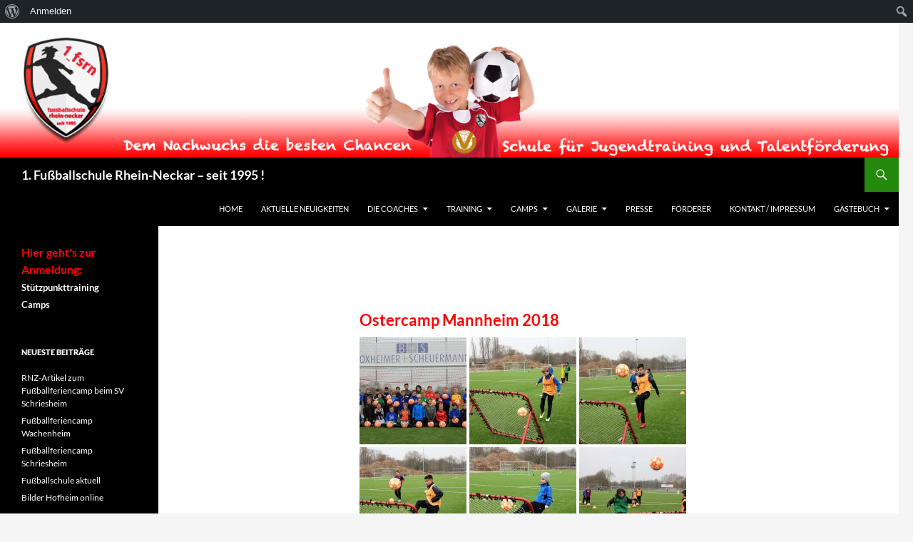

--- FILE ---
content_type: text/html; charset=UTF-8
request_url: https://www.1fsrn.de/ostercamp-mannheim-2018-2/
body_size: 16005
content:
<!DOCTYPE html>
<!--[if IE 7]>
<html class="ie ie7" lang="de">
<![endif]-->
<!--[if IE 8]>
<html class="ie ie8" lang="de">
<![endif]-->
<!--[if !(IE 7) & !(IE 8)]><!-->
<html lang="de">
<!--<![endif]-->
<head>
	<meta charset="UTF-8">
	<meta name="viewport" content="width=device-width">
	<title>Ostercamp Mannheim 2018 | 1. Fußballschule Rhein-Neckar &#8211; seit 1995 !</title>
	<link rel="profile" href="https://gmpg.org/xfn/11">
	<link rel="pingback" href="https://www.1fsrn.de/xmlrpc.php">
	<!--[if lt IE 9]>
	<script src="https://www.1fsrn.de/wp-content/themes/twentyfourteen/js/html5.js?ver=3.7.0"></script>
	<![endif]-->
	<meta name='robots' content='max-image-preview:large' />
<link rel='dns-prefetch' href='//secure.gravatar.com' />
<link rel='dns-prefetch' href='//stats.wp.com' />
<link rel='dns-prefetch' href='//m9m6e2w5.stackpathcdn.com' />
<link rel='dns-prefetch' href='//cdn.shareaholic.net' />
<link rel='dns-prefetch' href='//www.shareaholic.net' />
<link rel='dns-prefetch' href='//analytics.shareaholic.com' />
<link rel='dns-prefetch' href='//recs.shareaholic.com' />
<link rel='dns-prefetch' href='//partner.shareaholic.com' />
<link rel='dns-prefetch' href='//v0.wordpress.com' />
<link rel="alternate" type="application/rss+xml" title="1. Fußballschule Rhein-Neckar - seit 1995 ! &raquo; Feed" href="https://www.1fsrn.de/feed/" />
<link rel="alternate" type="application/rss+xml" title="1. Fußballschule Rhein-Neckar - seit 1995 ! &raquo; Kommentar-Feed" href="https://www.1fsrn.de/comments/feed/" />
<!-- Shareaholic - https://www.shareaholic.com -->
<link rel='preload' href='//cdn.shareaholic.net/assets/pub/shareaholic.js' as='script'/>
<script data-no-minify='1' data-cfasync='false'>
_SHR_SETTINGS = {"endpoints":{"local_recs_url":"https:\/\/www.1fsrn.de\/wp-admin\/admin-ajax.php?action=shareaholic_permalink_related","ajax_url":"https:\/\/www.1fsrn.de\/wp-admin\/admin-ajax.php","share_counts_url":"https:\/\/www.1fsrn.de\/wp-admin\/admin-ajax.php?action=shareaholic_share_counts_api"},"site_id":"4fdc40253a1ce9ae4b3edb036a61bdce","url_components":{"year":"2018","monthnum":"04","day":"20","hour":"14","minute":"57","second":"06","post_id":"6928","postname":"ostercamp-mannheim-2018-2","category":"allgemein"}};
</script>
<script data-no-minify='1' data-cfasync='false' src='//cdn.shareaholic.net/assets/pub/shareaholic.js' data-shr-siteid='4fdc40253a1ce9ae4b3edb036a61bdce' async ></script>

<!-- Shareaholic Content Tags -->
<meta name='shareaholic:site_name' content='1. Fußballschule Rhein-Neckar - seit 1995 !' />
<meta name='shareaholic:language' content='de' />
<meta name='shareaholic:url' content='https://www.1fsrn.de/ostercamp-mannheim-2018-2/' />
<meta name='shareaholic:keywords' content='type:page' />
<meta name='shareaholic:article_published_time' content='2018-04-20T14:57:06+01:00' />
<meta name='shareaholic:article_modified_time' content='2018-04-24T06:10:02+01:00' />
<meta name='shareaholic:shareable_page' content='true' />
<meta name='shareaholic:article_author_name' content='mruppert' />
<meta name='shareaholic:site_id' content='4fdc40253a1ce9ae4b3edb036a61bdce' />
<meta name='shareaholic:wp_version' content='9.7.8' />

<!-- Shareaholic Content Tags End -->
<script>
window._wpemojiSettings = {"baseUrl":"https:\/\/s.w.org\/images\/core\/emoji\/14.0.0\/72x72\/","ext":".png","svgUrl":"https:\/\/s.w.org\/images\/core\/emoji\/14.0.0\/svg\/","svgExt":".svg","source":{"concatemoji":"https:\/\/www.1fsrn.de\/wp-includes\/js\/wp-emoji-release.min.js?ver=6.2.8"}};
/*! This file is auto-generated */
!function(e,a,t){var n,r,o,i=a.createElement("canvas"),p=i.getContext&&i.getContext("2d");function s(e,t){p.clearRect(0,0,i.width,i.height),p.fillText(e,0,0);e=i.toDataURL();return p.clearRect(0,0,i.width,i.height),p.fillText(t,0,0),e===i.toDataURL()}function c(e){var t=a.createElement("script");t.src=e,t.defer=t.type="text/javascript",a.getElementsByTagName("head")[0].appendChild(t)}for(o=Array("flag","emoji"),t.supports={everything:!0,everythingExceptFlag:!0},r=0;r<o.length;r++)t.supports[o[r]]=function(e){if(p&&p.fillText)switch(p.textBaseline="top",p.font="600 32px Arial",e){case"flag":return s("\ud83c\udff3\ufe0f\u200d\u26a7\ufe0f","\ud83c\udff3\ufe0f\u200b\u26a7\ufe0f")?!1:!s("\ud83c\uddfa\ud83c\uddf3","\ud83c\uddfa\u200b\ud83c\uddf3")&&!s("\ud83c\udff4\udb40\udc67\udb40\udc62\udb40\udc65\udb40\udc6e\udb40\udc67\udb40\udc7f","\ud83c\udff4\u200b\udb40\udc67\u200b\udb40\udc62\u200b\udb40\udc65\u200b\udb40\udc6e\u200b\udb40\udc67\u200b\udb40\udc7f");case"emoji":return!s("\ud83e\udef1\ud83c\udffb\u200d\ud83e\udef2\ud83c\udfff","\ud83e\udef1\ud83c\udffb\u200b\ud83e\udef2\ud83c\udfff")}return!1}(o[r]),t.supports.everything=t.supports.everything&&t.supports[o[r]],"flag"!==o[r]&&(t.supports.everythingExceptFlag=t.supports.everythingExceptFlag&&t.supports[o[r]]);t.supports.everythingExceptFlag=t.supports.everythingExceptFlag&&!t.supports.flag,t.DOMReady=!1,t.readyCallback=function(){t.DOMReady=!0},t.supports.everything||(n=function(){t.readyCallback()},a.addEventListener?(a.addEventListener("DOMContentLoaded",n,!1),e.addEventListener("load",n,!1)):(e.attachEvent("onload",n),a.attachEvent("onreadystatechange",function(){"complete"===a.readyState&&t.readyCallback()})),(e=t.source||{}).concatemoji?c(e.concatemoji):e.wpemoji&&e.twemoji&&(c(e.twemoji),c(e.wpemoji)))}(window,document,window._wpemojiSettings);
</script>
<style>
img.wp-smiley,
img.emoji {
	display: inline !important;
	border: none !important;
	box-shadow: none !important;
	height: 1em !important;
	width: 1em !important;
	margin: 0 0.07em !important;
	vertical-align: -0.1em !important;
	background: none !important;
	padding: 0 !important;
}
</style>
	<link rel='stylesheet' id='twentyfourteen-jetpack-css' href='https://www.1fsrn.de/wp-content/plugins/jetpack/modules/theme-tools/compat/twentyfourteen.css?ver=12.2.2' media='all' />
<link rel='stylesheet' id='dashicons-css' href='https://www.1fsrn.de/wp-includes/css/dashicons.min.css?ver=6.2.8' media='all' />
<link rel='stylesheet' id='admin-bar-css' href='https://www.1fsrn.de/wp-includes/css/admin-bar.min.css?ver=6.2.8' media='all' />
<style id='admin-bar-inline-css'>

			.admin-bar {
				position: inherit !important;
				top: auto !important;
			}
			.admin-bar .goog-te-banner-frame {
				top: 32px !important
			}
			@media screen and (max-width: 782px) {
				.admin-bar .goog-te-banner-frame {
					top: 46px !important;
				}
			}
			@media screen and (max-width: 480px) {
				.admin-bar .goog-te-banner-frame {
					position: absolute;
				}
			}
		
</style>
<link rel='stylesheet' id='wp-block-library-css' href='https://www.1fsrn.de/wp-includes/css/dist/block-library/style.min.css?ver=6.2.8' media='all' />
<style id='wp-block-library-inline-css'>
.has-text-align-justify{text-align:justify;}
</style>
<style id='wp-block-library-theme-inline-css'>
.wp-block-audio figcaption{color:#555;font-size:13px;text-align:center}.is-dark-theme .wp-block-audio figcaption{color:hsla(0,0%,100%,.65)}.wp-block-audio{margin:0 0 1em}.wp-block-code{border:1px solid #ccc;border-radius:4px;font-family:Menlo,Consolas,monaco,monospace;padding:.8em 1em}.wp-block-embed figcaption{color:#555;font-size:13px;text-align:center}.is-dark-theme .wp-block-embed figcaption{color:hsla(0,0%,100%,.65)}.wp-block-embed{margin:0 0 1em}.blocks-gallery-caption{color:#555;font-size:13px;text-align:center}.is-dark-theme .blocks-gallery-caption{color:hsla(0,0%,100%,.65)}.wp-block-image figcaption{color:#555;font-size:13px;text-align:center}.is-dark-theme .wp-block-image figcaption{color:hsla(0,0%,100%,.65)}.wp-block-image{margin:0 0 1em}.wp-block-pullquote{border-bottom:4px solid;border-top:4px solid;color:currentColor;margin-bottom:1.75em}.wp-block-pullquote cite,.wp-block-pullquote footer,.wp-block-pullquote__citation{color:currentColor;font-size:.8125em;font-style:normal;text-transform:uppercase}.wp-block-quote{border-left:.25em solid;margin:0 0 1.75em;padding-left:1em}.wp-block-quote cite,.wp-block-quote footer{color:currentColor;font-size:.8125em;font-style:normal;position:relative}.wp-block-quote.has-text-align-right{border-left:none;border-right:.25em solid;padding-left:0;padding-right:1em}.wp-block-quote.has-text-align-center{border:none;padding-left:0}.wp-block-quote.is-large,.wp-block-quote.is-style-large,.wp-block-quote.is-style-plain{border:none}.wp-block-search .wp-block-search__label{font-weight:700}.wp-block-search__button{border:1px solid #ccc;padding:.375em .625em}:where(.wp-block-group.has-background){padding:1.25em 2.375em}.wp-block-separator.has-css-opacity{opacity:.4}.wp-block-separator{border:none;border-bottom:2px solid;margin-left:auto;margin-right:auto}.wp-block-separator.has-alpha-channel-opacity{opacity:1}.wp-block-separator:not(.is-style-wide):not(.is-style-dots){width:100px}.wp-block-separator.has-background:not(.is-style-dots){border-bottom:none;height:1px}.wp-block-separator.has-background:not(.is-style-wide):not(.is-style-dots){height:2px}.wp-block-table{margin:0 0 1em}.wp-block-table td,.wp-block-table th{word-break:normal}.wp-block-table figcaption{color:#555;font-size:13px;text-align:center}.is-dark-theme .wp-block-table figcaption{color:hsla(0,0%,100%,.65)}.wp-block-video figcaption{color:#555;font-size:13px;text-align:center}.is-dark-theme .wp-block-video figcaption{color:hsla(0,0%,100%,.65)}.wp-block-video{margin:0 0 1em}.wp-block-template-part.has-background{margin-bottom:0;margin-top:0;padding:1.25em 2.375em}
</style>
<link rel='stylesheet' id='bp-login-form-block-css' href='https://www.1fsrn.de/wp-content/plugins/buddypress/bp-core/css/blocks/login-form.min.css?ver=11.2.0' media='all' />
<link rel='stylesheet' id='bp-member-block-css' href='https://www.1fsrn.de/wp-content/plugins/buddypress/bp-members/css/blocks/member.min.css?ver=11.2.0' media='all' />
<link rel='stylesheet' id='bp-members-block-css' href='https://www.1fsrn.de/wp-content/plugins/buddypress/bp-members/css/blocks/members.min.css?ver=11.2.0' media='all' />
<link rel='stylesheet' id='bp-dynamic-members-block-css' href='https://www.1fsrn.de/wp-content/plugins/buddypress/bp-members/css/blocks/dynamic-members.min.css?ver=11.2.0' media='all' />
<link rel='stylesheet' id='bp-latest-activities-block-css' href='https://www.1fsrn.de/wp-content/plugins/buddypress/bp-activity/css/blocks/latest-activities.min.css?ver=11.2.0' media='all' />
<link rel='stylesheet' id='bp-friends-block-css' href='https://www.1fsrn.de/wp-content/plugins/buddypress/bp-friends/css/blocks/friends.min.css?ver=11.2.0' media='all' />
<link rel='stylesheet' id='bp-group-block-css' href='https://www.1fsrn.de/wp-content/plugins/buddypress/bp-groups/css/blocks/group.min.css?ver=11.2.0' media='all' />
<link rel='stylesheet' id='bp-groups-block-css' href='https://www.1fsrn.de/wp-content/plugins/buddypress/bp-groups/css/blocks/groups.min.css?ver=11.2.0' media='all' />
<link rel='stylesheet' id='bp-dynamic-groups-block-css' href='https://www.1fsrn.de/wp-content/plugins/buddypress/bp-groups/css/blocks/dynamic-groups.min.css?ver=11.2.0' media='all' />
<link rel='stylesheet' id='bp-sitewide-notices-block-css' href='https://www.1fsrn.de/wp-content/plugins/buddypress/bp-messages/css/blocks/sitewide-notices.min.css?ver=11.2.0' media='all' />
<link rel='stylesheet' id='jetpack-videopress-video-block-view-css' href='https://www.1fsrn.de/wp-content/plugins/jetpack/jetpack_vendor/automattic/jetpack-videopress/build/block-editor/blocks/video/view.css?minify=false&#038;ver=34ae973733627b74a14e' media='all' />
<link rel='stylesheet' id='mediaelement-css' href='https://www.1fsrn.de/wp-includes/js/mediaelement/mediaelementplayer-legacy.min.css?ver=4.2.17' media='all' />
<link rel='stylesheet' id='wp-mediaelement-css' href='https://www.1fsrn.de/wp-includes/js/mediaelement/wp-mediaelement.min.css?ver=6.2.8' media='all' />
<link rel='stylesheet' id='classic-theme-styles-css' href='https://www.1fsrn.de/wp-includes/css/classic-themes.min.css?ver=6.2.8' media='all' />
<style id='global-styles-inline-css'>
body{--wp--preset--color--black: #000;--wp--preset--color--cyan-bluish-gray: #abb8c3;--wp--preset--color--white: #fff;--wp--preset--color--pale-pink: #f78da7;--wp--preset--color--vivid-red: #cf2e2e;--wp--preset--color--luminous-vivid-orange: #ff6900;--wp--preset--color--luminous-vivid-amber: #fcb900;--wp--preset--color--light-green-cyan: #7bdcb5;--wp--preset--color--vivid-green-cyan: #00d084;--wp--preset--color--pale-cyan-blue: #8ed1fc;--wp--preset--color--vivid-cyan-blue: #0693e3;--wp--preset--color--vivid-purple: #9b51e0;--wp--preset--color--green: #24890d;--wp--preset--color--dark-gray: #2b2b2b;--wp--preset--color--medium-gray: #767676;--wp--preset--color--light-gray: #f5f5f5;--wp--preset--gradient--vivid-cyan-blue-to-vivid-purple: linear-gradient(135deg,rgba(6,147,227,1) 0%,rgb(155,81,224) 100%);--wp--preset--gradient--light-green-cyan-to-vivid-green-cyan: linear-gradient(135deg,rgb(122,220,180) 0%,rgb(0,208,130) 100%);--wp--preset--gradient--luminous-vivid-amber-to-luminous-vivid-orange: linear-gradient(135deg,rgba(252,185,0,1) 0%,rgba(255,105,0,1) 100%);--wp--preset--gradient--luminous-vivid-orange-to-vivid-red: linear-gradient(135deg,rgba(255,105,0,1) 0%,rgb(207,46,46) 100%);--wp--preset--gradient--very-light-gray-to-cyan-bluish-gray: linear-gradient(135deg,rgb(238,238,238) 0%,rgb(169,184,195) 100%);--wp--preset--gradient--cool-to-warm-spectrum: linear-gradient(135deg,rgb(74,234,220) 0%,rgb(151,120,209) 20%,rgb(207,42,186) 40%,rgb(238,44,130) 60%,rgb(251,105,98) 80%,rgb(254,248,76) 100%);--wp--preset--gradient--blush-light-purple: linear-gradient(135deg,rgb(255,206,236) 0%,rgb(152,150,240) 100%);--wp--preset--gradient--blush-bordeaux: linear-gradient(135deg,rgb(254,205,165) 0%,rgb(254,45,45) 50%,rgb(107,0,62) 100%);--wp--preset--gradient--luminous-dusk: linear-gradient(135deg,rgb(255,203,112) 0%,rgb(199,81,192) 50%,rgb(65,88,208) 100%);--wp--preset--gradient--pale-ocean: linear-gradient(135deg,rgb(255,245,203) 0%,rgb(182,227,212) 50%,rgb(51,167,181) 100%);--wp--preset--gradient--electric-grass: linear-gradient(135deg,rgb(202,248,128) 0%,rgb(113,206,126) 100%);--wp--preset--gradient--midnight: linear-gradient(135deg,rgb(2,3,129) 0%,rgb(40,116,252) 100%);--wp--preset--duotone--dark-grayscale: url('#wp-duotone-dark-grayscale');--wp--preset--duotone--grayscale: url('#wp-duotone-grayscale');--wp--preset--duotone--purple-yellow: url('#wp-duotone-purple-yellow');--wp--preset--duotone--blue-red: url('#wp-duotone-blue-red');--wp--preset--duotone--midnight: url('#wp-duotone-midnight');--wp--preset--duotone--magenta-yellow: url('#wp-duotone-magenta-yellow');--wp--preset--duotone--purple-green: url('#wp-duotone-purple-green');--wp--preset--duotone--blue-orange: url('#wp-duotone-blue-orange');--wp--preset--font-size--small: 13px;--wp--preset--font-size--medium: 20px;--wp--preset--font-size--large: 36px;--wp--preset--font-size--x-large: 42px;--wp--preset--spacing--20: 0.44rem;--wp--preset--spacing--30: 0.67rem;--wp--preset--spacing--40: 1rem;--wp--preset--spacing--50: 1.5rem;--wp--preset--spacing--60: 2.25rem;--wp--preset--spacing--70: 3.38rem;--wp--preset--spacing--80: 5.06rem;--wp--preset--shadow--natural: 6px 6px 9px rgba(0, 0, 0, 0.2);--wp--preset--shadow--deep: 12px 12px 50px rgba(0, 0, 0, 0.4);--wp--preset--shadow--sharp: 6px 6px 0px rgba(0, 0, 0, 0.2);--wp--preset--shadow--outlined: 6px 6px 0px -3px rgba(255, 255, 255, 1), 6px 6px rgba(0, 0, 0, 1);--wp--preset--shadow--crisp: 6px 6px 0px rgba(0, 0, 0, 1);}:where(.is-layout-flex){gap: 0.5em;}body .is-layout-flow > .alignleft{float: left;margin-inline-start: 0;margin-inline-end: 2em;}body .is-layout-flow > .alignright{float: right;margin-inline-start: 2em;margin-inline-end: 0;}body .is-layout-flow > .aligncenter{margin-left: auto !important;margin-right: auto !important;}body .is-layout-constrained > .alignleft{float: left;margin-inline-start: 0;margin-inline-end: 2em;}body .is-layout-constrained > .alignright{float: right;margin-inline-start: 2em;margin-inline-end: 0;}body .is-layout-constrained > .aligncenter{margin-left: auto !important;margin-right: auto !important;}body .is-layout-constrained > :where(:not(.alignleft):not(.alignright):not(.alignfull)){max-width: var(--wp--style--global--content-size);margin-left: auto !important;margin-right: auto !important;}body .is-layout-constrained > .alignwide{max-width: var(--wp--style--global--wide-size);}body .is-layout-flex{display: flex;}body .is-layout-flex{flex-wrap: wrap;align-items: center;}body .is-layout-flex > *{margin: 0;}:where(.wp-block-columns.is-layout-flex){gap: 2em;}.has-black-color{color: var(--wp--preset--color--black) !important;}.has-cyan-bluish-gray-color{color: var(--wp--preset--color--cyan-bluish-gray) !important;}.has-white-color{color: var(--wp--preset--color--white) !important;}.has-pale-pink-color{color: var(--wp--preset--color--pale-pink) !important;}.has-vivid-red-color{color: var(--wp--preset--color--vivid-red) !important;}.has-luminous-vivid-orange-color{color: var(--wp--preset--color--luminous-vivid-orange) !important;}.has-luminous-vivid-amber-color{color: var(--wp--preset--color--luminous-vivid-amber) !important;}.has-light-green-cyan-color{color: var(--wp--preset--color--light-green-cyan) !important;}.has-vivid-green-cyan-color{color: var(--wp--preset--color--vivid-green-cyan) !important;}.has-pale-cyan-blue-color{color: var(--wp--preset--color--pale-cyan-blue) !important;}.has-vivid-cyan-blue-color{color: var(--wp--preset--color--vivid-cyan-blue) !important;}.has-vivid-purple-color{color: var(--wp--preset--color--vivid-purple) !important;}.has-black-background-color{background-color: var(--wp--preset--color--black) !important;}.has-cyan-bluish-gray-background-color{background-color: var(--wp--preset--color--cyan-bluish-gray) !important;}.has-white-background-color{background-color: var(--wp--preset--color--white) !important;}.has-pale-pink-background-color{background-color: var(--wp--preset--color--pale-pink) !important;}.has-vivid-red-background-color{background-color: var(--wp--preset--color--vivid-red) !important;}.has-luminous-vivid-orange-background-color{background-color: var(--wp--preset--color--luminous-vivid-orange) !important;}.has-luminous-vivid-amber-background-color{background-color: var(--wp--preset--color--luminous-vivid-amber) !important;}.has-light-green-cyan-background-color{background-color: var(--wp--preset--color--light-green-cyan) !important;}.has-vivid-green-cyan-background-color{background-color: var(--wp--preset--color--vivid-green-cyan) !important;}.has-pale-cyan-blue-background-color{background-color: var(--wp--preset--color--pale-cyan-blue) !important;}.has-vivid-cyan-blue-background-color{background-color: var(--wp--preset--color--vivid-cyan-blue) !important;}.has-vivid-purple-background-color{background-color: var(--wp--preset--color--vivid-purple) !important;}.has-black-border-color{border-color: var(--wp--preset--color--black) !important;}.has-cyan-bluish-gray-border-color{border-color: var(--wp--preset--color--cyan-bluish-gray) !important;}.has-white-border-color{border-color: var(--wp--preset--color--white) !important;}.has-pale-pink-border-color{border-color: var(--wp--preset--color--pale-pink) !important;}.has-vivid-red-border-color{border-color: var(--wp--preset--color--vivid-red) !important;}.has-luminous-vivid-orange-border-color{border-color: var(--wp--preset--color--luminous-vivid-orange) !important;}.has-luminous-vivid-amber-border-color{border-color: var(--wp--preset--color--luminous-vivid-amber) !important;}.has-light-green-cyan-border-color{border-color: var(--wp--preset--color--light-green-cyan) !important;}.has-vivid-green-cyan-border-color{border-color: var(--wp--preset--color--vivid-green-cyan) !important;}.has-pale-cyan-blue-border-color{border-color: var(--wp--preset--color--pale-cyan-blue) !important;}.has-vivid-cyan-blue-border-color{border-color: var(--wp--preset--color--vivid-cyan-blue) !important;}.has-vivid-purple-border-color{border-color: var(--wp--preset--color--vivid-purple) !important;}.has-vivid-cyan-blue-to-vivid-purple-gradient-background{background: var(--wp--preset--gradient--vivid-cyan-blue-to-vivid-purple) !important;}.has-light-green-cyan-to-vivid-green-cyan-gradient-background{background: var(--wp--preset--gradient--light-green-cyan-to-vivid-green-cyan) !important;}.has-luminous-vivid-amber-to-luminous-vivid-orange-gradient-background{background: var(--wp--preset--gradient--luminous-vivid-amber-to-luminous-vivid-orange) !important;}.has-luminous-vivid-orange-to-vivid-red-gradient-background{background: var(--wp--preset--gradient--luminous-vivid-orange-to-vivid-red) !important;}.has-very-light-gray-to-cyan-bluish-gray-gradient-background{background: var(--wp--preset--gradient--very-light-gray-to-cyan-bluish-gray) !important;}.has-cool-to-warm-spectrum-gradient-background{background: var(--wp--preset--gradient--cool-to-warm-spectrum) !important;}.has-blush-light-purple-gradient-background{background: var(--wp--preset--gradient--blush-light-purple) !important;}.has-blush-bordeaux-gradient-background{background: var(--wp--preset--gradient--blush-bordeaux) !important;}.has-luminous-dusk-gradient-background{background: var(--wp--preset--gradient--luminous-dusk) !important;}.has-pale-ocean-gradient-background{background: var(--wp--preset--gradient--pale-ocean) !important;}.has-electric-grass-gradient-background{background: var(--wp--preset--gradient--electric-grass) !important;}.has-midnight-gradient-background{background: var(--wp--preset--gradient--midnight) !important;}.has-small-font-size{font-size: var(--wp--preset--font-size--small) !important;}.has-medium-font-size{font-size: var(--wp--preset--font-size--medium) !important;}.has-large-font-size{font-size: var(--wp--preset--font-size--large) !important;}.has-x-large-font-size{font-size: var(--wp--preset--font-size--x-large) !important;}
.wp-block-navigation a:where(:not(.wp-element-button)){color: inherit;}
:where(.wp-block-columns.is-layout-flex){gap: 2em;}
.wp-block-pullquote{font-size: 1.5em;line-height: 1.6;}
</style>
<link rel='stylesheet' id='bbp-default-css' href='https://www.1fsrn.de/wp-content/plugins/bbpress/templates/default/css/bbpress.min.css?ver=2.6.9' media='all' />
<link rel='stylesheet' id='bp-admin-bar-css' href='https://www.1fsrn.de/wp-content/plugins/buddypress/bp-core/css/admin-bar.min.css?ver=11.2.0' media='all' />
<link rel='stylesheet' id='bp-legacy-css-css' href='https://www.1fsrn.de/wp-content/plugins/buddypress/bp-templates/bp-legacy/css/buddypress.min.css?ver=11.2.0' media='screen' />
<link rel='stylesheet' id='bp-twentyfourteen-css' href='https://www.1fsrn.de/wp-content/plugins/buddypress/bp-templates/bp-legacy/css/twentyfourteen.min.css?ver=11.2.0' media='screen' />
<link rel='stylesheet' id='contact-form-7-css' href='https://www.1fsrn.de/wp-content/plugins/contact-form-7/includes/css/styles.css?ver=5.7.7' media='all' />
<link rel='stylesheet' id='wpa-css-css' href='https://www.1fsrn.de/wp-content/plugins/honeypot/includes/css/wpa.css?ver=2.3.04' media='all' />
<link rel='stylesheet' id='twentyfourteen-lato-css' href='https://www.1fsrn.de/wp-content/themes/twentyfourteen/fonts/font-lato.css?ver=20230328' media='all' />
<link rel='stylesheet' id='genericons-css' href='https://www.1fsrn.de/wp-content/plugins/jetpack/_inc/genericons/genericons/genericons.css?ver=3.1' media='all' />
<link rel='stylesheet' id='twentyfourteen-style-css' href='https://www.1fsrn.de/wp-content/themes/twentyfourteen/style.css?ver=20230328' media='all' />
<link rel='stylesheet' id='twentyfourteen-block-style-css' href='https://www.1fsrn.de/wp-content/themes/twentyfourteen/css/blocks.css?ver=20230206' media='all' />
<!--[if lt IE 9]>
<link rel='stylesheet' id='twentyfourteen-ie-css' href='https://www.1fsrn.de/wp-content/themes/twentyfourteen/css/ie.css?ver=20140711' media='all' />
<![endif]-->
<link rel='stylesheet' id='social-logos-css' href='https://www.1fsrn.de/wp-content/plugins/jetpack/_inc/social-logos/social-logos.min.css?ver=12.2.2' media='all' />
<link rel='stylesheet' id='jetpack_css-css' href='https://www.1fsrn.de/wp-content/plugins/jetpack/css/jetpack.css?ver=12.2.2' media='all' />
<link rel='stylesheet' id='colorbox-css' href='https://www.1fsrn.de/wp-content/plugins/slideshow-gallery/views/default/css/colorbox.css?ver=1.3.19' media='all' />
<link rel='stylesheet' id='fontawesome-css' href='https://www.1fsrn.de/wp-content/plugins/slideshow-gallery/views/default/css/fontawesome.css?ver=4.4.0' media='all' />
<script src='https://www.1fsrn.de/wp-includes/js/jquery/jquery.min.js?ver=3.6.4' id='jquery-core-js'></script>
<script src='https://www.1fsrn.de/wp-includes/js/jquery/jquery-migrate.min.js?ver=3.4.0' id='jquery-migrate-js'></script>
<script id='bp-confirm-js-extra'>
var BP_Confirm = {"are_you_sure":"Bist du dir sicher?"};
</script>
<script src='https://www.1fsrn.de/wp-content/plugins/buddypress/bp-core/js/confirm.min.js?ver=11.2.0' id='bp-confirm-js'></script>
<script src='https://www.1fsrn.de/wp-content/plugins/buddypress/bp-core/js/widget-members.min.js?ver=11.2.0' id='bp-widget-members-js'></script>
<script src='https://www.1fsrn.de/wp-content/plugins/buddypress/bp-core/js/jquery-query.min.js?ver=11.2.0' id='bp-jquery-query-js'></script>
<script src='https://www.1fsrn.de/wp-content/plugins/buddypress/bp-core/js/vendor/jquery-cookie.min.js?ver=11.2.0' id='bp-jquery-cookie-js'></script>
<script src='https://www.1fsrn.de/wp-content/plugins/buddypress/bp-core/js/vendor/jquery-scroll-to.min.js?ver=11.2.0' id='bp-jquery-scroll-to-js'></script>
<script id='bp-legacy-js-js-extra'>
var BP_DTheme = {"accepted":"Angenommen","close":"Schlie\u00dfen","comments":"Kommentare","leave_group_confirm":"Wollen Sie diese Gruppe wirklich verlassen?","mark_as_fav":"Favorisieren","my_favs":"Meine Favoriten","rejected":"Abgelehnt","remove_fav":"Aus den Favoriten entfernen","show_all":"Alle anzeigen","show_all_comments":"Zeige alle Kommentare f\u00fcr diesen Thread","show_x_comments":"Alle Kommentare anzeigen (%d)","unsaved_changes":"Dein Profil enth\u00e4lt nicht gespeicherte \u00c4nderungen. Wenn du die Seite verl\u00e4sst, gehen alle \u00c4nderungen verloren.","view":"Anzeigen","store_filter_settings":""};
</script>
<script src='https://www.1fsrn.de/wp-content/plugins/buddypress/bp-templates/bp-legacy/js/buddypress.min.js?ver=11.2.0' id='bp-legacy-js-js'></script>
<script src='https://www.1fsrn.de/wp-content/plugins/slideshow-gallery/views/default/js/gallery.js?ver=1.0' id='slideshow-gallery-js'></script>
<script src='https://www.1fsrn.de/wp-content/plugins/slideshow-gallery/views/default/js/colorbox.js?ver=1.6.3' id='colorbox-js'></script>
<link rel="https://api.w.org/" href="https://www.1fsrn.de/wp-json/" /><link rel="alternate" type="application/json" href="https://www.1fsrn.de/wp-json/wp/v2/pages/6928" /><link rel="EditURI" type="application/rsd+xml" title="RSD" href="https://www.1fsrn.de/xmlrpc.php?rsd" />
<link rel="wlwmanifest" type="application/wlwmanifest+xml" href="https://www.1fsrn.de/wp-includes/wlwmanifest.xml" />
<meta name="generator" content="WordPress 6.2.8" />
<link rel="canonical" href="https://www.1fsrn.de/ostercamp-mannheim-2018-2/" />
<link rel='shortlink' href='https://wp.me/P5rklp-1NK' />
<link rel="alternate" type="application/json+oembed" href="https://www.1fsrn.de/wp-json/oembed/1.0/embed?url=https%3A%2F%2Fwww.1fsrn.de%2Fostercamp-mannheim-2018-2%2F" />
<link rel="alternate" type="text/xml+oembed" href="https://www.1fsrn.de/wp-json/oembed/1.0/embed?url=https%3A%2F%2Fwww.1fsrn.de%2Fostercamp-mannheim-2018-2%2F&#038;format=xml" />

	<script type="text/javascript">var ajaxurl = 'https://www.1fsrn.de/wp-admin/admin-ajax.php';</script>

<script type="text/javascript">
(function($) {
	var $document = $(document);
	
	$document.ready(function() {
		if (typeof $.fn.colorbox !== 'undefined') {
			$.extend($.colorbox.settings, {
				current: "Image {current} of {total}",
			    previous: "Previous",
			    next: "Next",
			    close: "Close",
			    xhrError: "This content failed to load",
			    imgError: "This image failed to load"
			});
		}
	});
})(jQuery);
</script>	<style>img#wpstats{display:none}</style>
		<style media="print">#wpadminbar { display:none; }</style>
	<style media="screen">
	html { margin-top: 32px !important; }
	@media screen and ( max-width: 782px ) {
		html { margin-top: 46px !important; }
	}
</style>
	
<!-- Jetpack Open Graph Tags -->
<meta property="og:type" content="article" />
<meta property="og:title" content="Ostercamp Mannheim 2018" />
<meta property="og:url" content="https://www.1fsrn.de/ostercamp-mannheim-2018-2/" />
<meta property="og:description" content="Ostercamp Mannheim 2018" />
<meta property="article:published_time" content="2018-04-20T14:57:06+00:00" />
<meta property="article:modified_time" content="2018-04-24T06:10:02+00:00" />
<meta property="og:site_name" content="1. Fußballschule Rhein-Neckar - seit 1995 !" />
<meta property="og:image" content="https://www.1fsrn.de/wp-content/uploads/2018/04/IMG_1022-2_anfang-1-150x150.jpg" />
<meta property="og:image:secure_url" content="https://i0.wp.com/www.1fsrn.de/wp-content/uploads/2018/04/IMG_1022-2_anfang-1-150x150.jpg?ssl=1" />
<meta property="og:image" content="https://www.1fsrn.de/wp-content/uploads/2018/04/IMG_0733-2-150x150.jpg" />
<meta property="og:image:secure_url" content="https://i0.wp.com/www.1fsrn.de/wp-content/uploads/2018/04/IMG_0733-2-150x150.jpg?ssl=1" />
<meta property="og:image" content="https://www.1fsrn.de/wp-content/uploads/2018/04/IMG_0736-2-150x150.jpg" />
<meta property="og:image:secure_url" content="https://i0.wp.com/www.1fsrn.de/wp-content/uploads/2018/04/IMG_0736-2-150x150.jpg?ssl=1" />
<meta property="og:image" content="https://www.1fsrn.de/wp-content/uploads/2018/04/IMG_0741-2-150x150.jpg" />
<meta property="og:image:secure_url" content="https://i0.wp.com/www.1fsrn.de/wp-content/uploads/2018/04/IMG_0741-2-150x150.jpg?ssl=1" />
<meta property="og:image" content="https://www.1fsrn.de/wp-content/uploads/2018/04/IMG_0748-2-150x150.jpg" />
<meta property="og:image:secure_url" content="https://i0.wp.com/www.1fsrn.de/wp-content/uploads/2018/04/IMG_0748-2-150x150.jpg?ssl=1" />
<meta property="og:image" content="https://www.1fsrn.de/wp-content/uploads/2018/04/IMG_0750-2-150x150.jpg" />
<meta property="og:image:secure_url" content="https://i0.wp.com/www.1fsrn.de/wp-content/uploads/2018/04/IMG_0750-2-150x150.jpg?ssl=1" />
<meta property="og:image" content="https://www.1fsrn.de/wp-content/uploads/2018/04/IMG_0753-2-150x150.jpg" />
<meta property="og:image:secure_url" content="https://i0.wp.com/www.1fsrn.de/wp-content/uploads/2018/04/IMG_0753-2-150x150.jpg?ssl=1" />
<meta property="og:image" content="https://www.1fsrn.de/wp-content/uploads/2018/04/IMG_0760-2-150x150.jpg" />
<meta property="og:image:secure_url" content="https://i0.wp.com/www.1fsrn.de/wp-content/uploads/2018/04/IMG_0760-2-150x150.jpg?ssl=1" />
<meta property="og:image" content="https://www.1fsrn.de/wp-content/uploads/2018/04/IMG_0771-2-150x150.jpg" />
<meta property="og:image:secure_url" content="https://i0.wp.com/www.1fsrn.de/wp-content/uploads/2018/04/IMG_0771-2-150x150.jpg?ssl=1" />
<meta property="og:image" content="https://www.1fsrn.de/wp-content/uploads/2018/04/IMG_0778-2-150x150.jpg" />
<meta property="og:image:secure_url" content="https://i0.wp.com/www.1fsrn.de/wp-content/uploads/2018/04/IMG_0778-2-150x150.jpg?ssl=1" />
<meta property="og:image" content="https://www.1fsrn.de/wp-content/uploads/2018/04/IMG_0782-2-150x150.jpg" />
<meta property="og:image:secure_url" content="https://i0.wp.com/www.1fsrn.de/wp-content/uploads/2018/04/IMG_0782-2-150x150.jpg?ssl=1" />
<meta property="og:image" content="https://www.1fsrn.de/wp-content/uploads/2018/04/IMG_0783-2-150x150.jpg" />
<meta property="og:image:secure_url" content="https://i0.wp.com/www.1fsrn.de/wp-content/uploads/2018/04/IMG_0783-2-150x150.jpg?ssl=1" />
<meta property="og:image" content="https://www.1fsrn.de/wp-content/uploads/2018/04/IMG_0793-2-150x150.jpg" />
<meta property="og:image:secure_url" content="https://i0.wp.com/www.1fsrn.de/wp-content/uploads/2018/04/IMG_0793-2-150x150.jpg?ssl=1" />
<meta property="og:image" content="https://www.1fsrn.de/wp-content/uploads/2018/04/IMG_0799-2-150x150.jpg" />
<meta property="og:image:secure_url" content="https://i0.wp.com/www.1fsrn.de/wp-content/uploads/2018/04/IMG_0799-2-150x150.jpg?ssl=1" />
<meta property="og:image" content="https://www.1fsrn.de/wp-content/uploads/2018/04/IMG_0801-2-150x150.jpg" />
<meta property="og:image:secure_url" content="https://i0.wp.com/www.1fsrn.de/wp-content/uploads/2018/04/IMG_0801-2-150x150.jpg?ssl=1" />
<meta property="og:image" content="https://www.1fsrn.de/wp-content/uploads/2018/04/IMG_0809-2-150x150.jpg" />
<meta property="og:image:secure_url" content="https://i0.wp.com/www.1fsrn.de/wp-content/uploads/2018/04/IMG_0809-2-150x150.jpg?ssl=1" />
<meta property="og:image" content="https://www.1fsrn.de/wp-content/uploads/2018/04/IMG_0822-2-150x150.jpg" />
<meta property="og:image:secure_url" content="https://i0.wp.com/www.1fsrn.de/wp-content/uploads/2018/04/IMG_0822-2-150x150.jpg?ssl=1" />
<meta property="og:image" content="https://www.1fsrn.de/wp-content/uploads/2018/04/IMG_0823-2-150x150.jpg" />
<meta property="og:image:secure_url" content="https://i0.wp.com/www.1fsrn.de/wp-content/uploads/2018/04/IMG_0823-2-150x150.jpg?ssl=1" />
<meta property="og:image" content="https://www.1fsrn.de/wp-content/uploads/2018/04/IMG_0828-2-150x150.jpg" />
<meta property="og:image:secure_url" content="https://i0.wp.com/www.1fsrn.de/wp-content/uploads/2018/04/IMG_0828-2-150x150.jpg?ssl=1" />
<meta property="og:image" content="https://www.1fsrn.de/wp-content/uploads/2018/04/IMG_0836-2-150x150.jpg" />
<meta property="og:image:secure_url" content="https://i0.wp.com/www.1fsrn.de/wp-content/uploads/2018/04/IMG_0836-2-150x150.jpg?ssl=1" />
<meta property="og:image" content="https://www.1fsrn.de/wp-content/uploads/2018/04/IMG_0838-2-150x150.jpg" />
<meta property="og:image:secure_url" content="https://i0.wp.com/www.1fsrn.de/wp-content/uploads/2018/04/IMG_0838-2-150x150.jpg?ssl=1" />
<meta property="og:image" content="https://www.1fsrn.de/wp-content/uploads/2018/04/IMG_0840-2-150x150.jpg" />
<meta property="og:image:secure_url" content="https://i0.wp.com/www.1fsrn.de/wp-content/uploads/2018/04/IMG_0840-2-150x150.jpg?ssl=1" />
<meta property="og:image" content="https://www.1fsrn.de/wp-content/uploads/2018/04/IMG_0841-2-150x150.jpg" />
<meta property="og:image:secure_url" content="https://i0.wp.com/www.1fsrn.de/wp-content/uploads/2018/04/IMG_0841-2-150x150.jpg?ssl=1" />
<meta property="og:image" content="https://www.1fsrn.de/wp-content/uploads/2018/04/IMG_0852-2-150x150.jpg" />
<meta property="og:image:secure_url" content="https://i0.wp.com/www.1fsrn.de/wp-content/uploads/2018/04/IMG_0852-2-150x150.jpg?ssl=1" />
<meta property="og:image" content="https://www.1fsrn.de/wp-content/uploads/2018/04/IMG_0853-2-150x150.jpg" />
<meta property="og:image:secure_url" content="https://i0.wp.com/www.1fsrn.de/wp-content/uploads/2018/04/IMG_0853-2-150x150.jpg?ssl=1" />
<meta property="og:image" content="https://www.1fsrn.de/wp-content/uploads/2018/04/IMG_0862-2-150x150.jpg" />
<meta property="og:image:secure_url" content="https://i0.wp.com/www.1fsrn.de/wp-content/uploads/2018/04/IMG_0862-2-150x150.jpg?ssl=1" />
<meta property="og:image" content="https://www.1fsrn.de/wp-content/uploads/2018/04/IMG_0867-2-150x150.jpg" />
<meta property="og:image:secure_url" content="https://i0.wp.com/www.1fsrn.de/wp-content/uploads/2018/04/IMG_0867-2-150x150.jpg?ssl=1" />
<meta property="og:image" content="https://www.1fsrn.de/wp-content/uploads/2018/04/IMG_0868-2-150x150.jpg" />
<meta property="og:image:secure_url" content="https://i0.wp.com/www.1fsrn.de/wp-content/uploads/2018/04/IMG_0868-2-150x150.jpg?ssl=1" />
<meta property="og:image" content="https://www.1fsrn.de/wp-content/uploads/2018/04/IMG_0869-2-150x150.jpg" />
<meta property="og:image:secure_url" content="https://i0.wp.com/www.1fsrn.de/wp-content/uploads/2018/04/IMG_0869-2-150x150.jpg?ssl=1" />
<meta property="og:image" content="https://www.1fsrn.de/wp-content/uploads/2018/04/IMG_0871-2-150x150.jpg" />
<meta property="og:image:secure_url" content="https://i0.wp.com/www.1fsrn.de/wp-content/uploads/2018/04/IMG_0871-2-150x150.jpg?ssl=1" />
<meta property="og:image" content="https://www.1fsrn.de/wp-content/uploads/2018/04/IMG_0876-2-150x150.jpg" />
<meta property="og:image:secure_url" content="https://i0.wp.com/www.1fsrn.de/wp-content/uploads/2018/04/IMG_0876-2-150x150.jpg?ssl=1" />
<meta property="og:image" content="https://www.1fsrn.de/wp-content/uploads/2018/04/IMG_0885-2-150x150.jpg" />
<meta property="og:image:secure_url" content="https://i0.wp.com/www.1fsrn.de/wp-content/uploads/2018/04/IMG_0885-2-150x150.jpg?ssl=1" />
<meta property="og:image" content="https://www.1fsrn.de/wp-content/uploads/2018/04/IMG_0886-2-150x150.jpg" />
<meta property="og:image:secure_url" content="https://i0.wp.com/www.1fsrn.de/wp-content/uploads/2018/04/IMG_0886-2-150x150.jpg?ssl=1" />
<meta property="og:image" content="https://www.1fsrn.de/wp-content/uploads/2018/04/IMG_0911-2-150x150.jpg" />
<meta property="og:image:secure_url" content="https://i0.wp.com/www.1fsrn.de/wp-content/uploads/2018/04/IMG_0911-2-150x150.jpg?ssl=1" />
<meta property="og:image" content="https://www.1fsrn.de/wp-content/uploads/2018/04/IMG_0915-2-150x150.jpg" />
<meta property="og:image:secure_url" content="https://i0.wp.com/www.1fsrn.de/wp-content/uploads/2018/04/IMG_0915-2-150x150.jpg?ssl=1" />
<meta property="og:image" content="https://www.1fsrn.de/wp-content/uploads/2018/04/IMG_0919-2-150x150.jpg" />
<meta property="og:image:secure_url" content="https://i0.wp.com/www.1fsrn.de/wp-content/uploads/2018/04/IMG_0919-2-150x150.jpg?ssl=1" />
<meta property="og:image" content="https://www.1fsrn.de/wp-content/uploads/2018/04/IMG_0939-2-150x150.jpg" />
<meta property="og:image:secure_url" content="https://i0.wp.com/www.1fsrn.de/wp-content/uploads/2018/04/IMG_0939-2-150x150.jpg?ssl=1" />
<meta property="og:image" content="https://www.1fsrn.de/wp-content/uploads/2018/04/IMG_0942-2-150x150.jpg" />
<meta property="og:image:secure_url" content="https://i0.wp.com/www.1fsrn.de/wp-content/uploads/2018/04/IMG_0942-2-150x150.jpg?ssl=1" />
<meta property="og:image" content="https://www.1fsrn.de/wp-content/uploads/2018/04/IMG_0947-2-150x150.jpg" />
<meta property="og:image:secure_url" content="https://i0.wp.com/www.1fsrn.de/wp-content/uploads/2018/04/IMG_0947-2-150x150.jpg?ssl=1" />
<meta property="og:image" content="https://www.1fsrn.de/wp-content/uploads/2018/04/IMG_0959-2-150x150.jpg" />
<meta property="og:image:secure_url" content="https://i0.wp.com/www.1fsrn.de/wp-content/uploads/2018/04/IMG_0959-2-150x150.jpg?ssl=1" />
<meta property="og:image" content="https://www.1fsrn.de/wp-content/uploads/2018/04/IMG_0962-2-150x150.jpg" />
<meta property="og:image:secure_url" content="https://i0.wp.com/www.1fsrn.de/wp-content/uploads/2018/04/IMG_0962-2-150x150.jpg?ssl=1" />
<meta property="og:image" content="https://www.1fsrn.de/wp-content/uploads/2018/04/IMG_0966-2-150x150.jpg" />
<meta property="og:image:secure_url" content="https://i0.wp.com/www.1fsrn.de/wp-content/uploads/2018/04/IMG_0966-2-150x150.jpg?ssl=1" />
<meta property="og:image" content="https://www.1fsrn.de/wp-content/uploads/2018/04/IMG_0970-2-150x150.jpg" />
<meta property="og:image:secure_url" content="https://i0.wp.com/www.1fsrn.de/wp-content/uploads/2018/04/IMG_0970-2-150x150.jpg?ssl=1" />
<meta property="og:image" content="https://www.1fsrn.de/wp-content/uploads/2018/04/IMG_0989-2-150x150.jpg" />
<meta property="og:image:secure_url" content="https://i0.wp.com/www.1fsrn.de/wp-content/uploads/2018/04/IMG_0989-2-150x150.jpg?ssl=1" />
<meta property="og:image" content="https://www.1fsrn.de/wp-content/uploads/2018/04/IMG_1000-2-150x150.jpg" />
<meta property="og:image:secure_url" content="https://i0.wp.com/www.1fsrn.de/wp-content/uploads/2018/04/IMG_1000-2-150x150.jpg?ssl=1" />
<meta property="og:image" content="https://www.1fsrn.de/wp-content/uploads/2018/04/IMG_1012-2-150x150.jpg" />
<meta property="og:image:secure_url" content="https://i0.wp.com/www.1fsrn.de/wp-content/uploads/2018/04/IMG_1012-2-150x150.jpg?ssl=1" />
<meta property="og:image" content="https://www.1fsrn.de/wp-content/uploads/2018/04/IMG_1014-2-150x150.jpg" />
<meta property="og:image:secure_url" content="https://i0.wp.com/www.1fsrn.de/wp-content/uploads/2018/04/IMG_1014-2-150x150.jpg?ssl=1" />
<meta property="og:image" content="https://www.1fsrn.de/wp-content/uploads/2018/04/IMG_0838-3_beitrag-150x150.jpg" />
<meta property="og:image:secure_url" content="https://i0.wp.com/www.1fsrn.de/wp-content/uploads/2018/04/IMG_0838-3_beitrag-150x150.jpg?ssl=1" />
<meta property="og:image" content="https://www.1fsrn.de/wp-content/uploads/2018/04/IMG_1019-2_beitrag-150x150.jpg" />
<meta property="og:image:secure_url" content="https://i0.wp.com/www.1fsrn.de/wp-content/uploads/2018/04/IMG_1019-2_beitrag-150x150.jpg?ssl=1" />
<meta property="og:image:alt" content="" />
<meta property="og:locale" content="de_DE" />
<meta name="twitter:text:title" content="Ostercamp Mannheim 2018" />
<meta name="twitter:image" content="https://www.1fsrn.de/wp-content/uploads/2018/04/IMG_1022-2_anfang-1-150x150.jpg?w=1400" />
<meta name="twitter:card" content="summary_large_image" />

<!-- End Jetpack Open Graph Tags -->
<style type="text/css" id="wp-custom-css">/*
Willkommen beim benutzerdefinierten CSS!

CSS (Cascading Style Sheets) ist eine Art Code, der dem Browser sagt, wie
eine Webseite dargestellt werden soll. Du kannst diese Kommentare löschen
und mit deinen Anpassungen beginnen.

Als Standard wird dein Stylesheet nach den Theme-Stylesheets geladen, das
heißt, dass deine Regeln Vorrang haben und die Theme-CSS-Regeln
überschreiben können. Schreibe einfach hier rein, was du ändern
möchtest, du musst nicht den gesamten Stylesheet-Inhalt deines Themes
kopieren.
*/
/* 	
		Andreas Zimmer, cyberspace360.de, 150801
		"text-2" = das Element, in dem sich das Sponsor-Bild befindet
		margin-left = Ausrichtung, Abstand von links = 182px
*/
#text-2 {
	width: 1064px;
	margin-left: 182px;
}

.entry-title {
	display: none;
}

.archive-title, .page-title {
	display: none;
}</style></head>

<body class="bp-legacy page-template-default page page-id-6928 admin-bar no-customize-support wp-embed-responsive group-blog header-image full-width singular no-js">
		<div id="wpadminbar" class="nojq nojs">
						<div class="quicklinks" id="wp-toolbar" role="navigation" aria-label="Werkzeugleiste">
				<ul id='wp-admin-bar-root-default' class="ab-top-menu"><li id='wp-admin-bar-wp-logo' class="menupop"><div class="ab-item ab-empty-item" tabindex="0" aria-haspopup="true"><span class="ab-icon" aria-hidden="true"></span><span class="screen-reader-text">Über WordPress</span></div><div class="ab-sub-wrapper"><ul id='wp-admin-bar-wp-logo-external' class="ab-sub-secondary ab-submenu"><li id='wp-admin-bar-wporg'><a class='ab-item' href='https://de.wordpress.org/'>WordPress.org</a></li><li id='wp-admin-bar-documentation'><a class='ab-item' href='https://wordpress.org/documentation/'>Dokumentation (engl.)</a></li><li id='wp-admin-bar-support-forums'><a class='ab-item' href='https://de.wordpress.org/support/'>Support</a></li><li id='wp-admin-bar-feedback'><a class='ab-item' href='https://wordpress.org/support/forum/requests-and-feedback/'>Feedback</a></li></ul></div></li><li id='wp-admin-bar-bp-login'><a class='ab-item' href='https://www.1fsrn.de/wp-login.php?redirect_to=https%3A%2F%2Fwww.1fsrn.de%2Fostercamp-mannheim-2018-2%2F'>Anmelden</a></li></ul><ul id='wp-admin-bar-top-secondary' class="ab-top-secondary ab-top-menu"><li id='wp-admin-bar-search' class="admin-bar-search"><div class="ab-item ab-empty-item" tabindex="-1"><form action="https://www.1fsrn.de/" method="get" id="adminbarsearch"><input class="adminbar-input" name="s" id="adminbar-search" type="text" value="" maxlength="150" /><label for="adminbar-search" class="screen-reader-text">Suchen</label><input type="submit" class="adminbar-button" value="Suchen" /></form></div></li></ul>			</div>
					</div>

		<svg xmlns="http://www.w3.org/2000/svg" viewBox="0 0 0 0" width="0" height="0" focusable="false" role="none" style="visibility: hidden; position: absolute; left: -9999px; overflow: hidden;" ><defs><filter id="wp-duotone-dark-grayscale"><feColorMatrix color-interpolation-filters="sRGB" type="matrix" values=" .299 .587 .114 0 0 .299 .587 .114 0 0 .299 .587 .114 0 0 .299 .587 .114 0 0 " /><feComponentTransfer color-interpolation-filters="sRGB" ><feFuncR type="table" tableValues="0 0.49803921568627" /><feFuncG type="table" tableValues="0 0.49803921568627" /><feFuncB type="table" tableValues="0 0.49803921568627" /><feFuncA type="table" tableValues="1 1" /></feComponentTransfer><feComposite in2="SourceGraphic" operator="in" /></filter></defs></svg><svg xmlns="http://www.w3.org/2000/svg" viewBox="0 0 0 0" width="0" height="0" focusable="false" role="none" style="visibility: hidden; position: absolute; left: -9999px; overflow: hidden;" ><defs><filter id="wp-duotone-grayscale"><feColorMatrix color-interpolation-filters="sRGB" type="matrix" values=" .299 .587 .114 0 0 .299 .587 .114 0 0 .299 .587 .114 0 0 .299 .587 .114 0 0 " /><feComponentTransfer color-interpolation-filters="sRGB" ><feFuncR type="table" tableValues="0 1" /><feFuncG type="table" tableValues="0 1" /><feFuncB type="table" tableValues="0 1" /><feFuncA type="table" tableValues="1 1" /></feComponentTransfer><feComposite in2="SourceGraphic" operator="in" /></filter></defs></svg><svg xmlns="http://www.w3.org/2000/svg" viewBox="0 0 0 0" width="0" height="0" focusable="false" role="none" style="visibility: hidden; position: absolute; left: -9999px; overflow: hidden;" ><defs><filter id="wp-duotone-purple-yellow"><feColorMatrix color-interpolation-filters="sRGB" type="matrix" values=" .299 .587 .114 0 0 .299 .587 .114 0 0 .299 .587 .114 0 0 .299 .587 .114 0 0 " /><feComponentTransfer color-interpolation-filters="sRGB" ><feFuncR type="table" tableValues="0.54901960784314 0.98823529411765" /><feFuncG type="table" tableValues="0 1" /><feFuncB type="table" tableValues="0.71764705882353 0.25490196078431" /><feFuncA type="table" tableValues="1 1" /></feComponentTransfer><feComposite in2="SourceGraphic" operator="in" /></filter></defs></svg><svg xmlns="http://www.w3.org/2000/svg" viewBox="0 0 0 0" width="0" height="0" focusable="false" role="none" style="visibility: hidden; position: absolute; left: -9999px; overflow: hidden;" ><defs><filter id="wp-duotone-blue-red"><feColorMatrix color-interpolation-filters="sRGB" type="matrix" values=" .299 .587 .114 0 0 .299 .587 .114 0 0 .299 .587 .114 0 0 .299 .587 .114 0 0 " /><feComponentTransfer color-interpolation-filters="sRGB" ><feFuncR type="table" tableValues="0 1" /><feFuncG type="table" tableValues="0 0.27843137254902" /><feFuncB type="table" tableValues="0.5921568627451 0.27843137254902" /><feFuncA type="table" tableValues="1 1" /></feComponentTransfer><feComposite in2="SourceGraphic" operator="in" /></filter></defs></svg><svg xmlns="http://www.w3.org/2000/svg" viewBox="0 0 0 0" width="0" height="0" focusable="false" role="none" style="visibility: hidden; position: absolute; left: -9999px; overflow: hidden;" ><defs><filter id="wp-duotone-midnight"><feColorMatrix color-interpolation-filters="sRGB" type="matrix" values=" .299 .587 .114 0 0 .299 .587 .114 0 0 .299 .587 .114 0 0 .299 .587 .114 0 0 " /><feComponentTransfer color-interpolation-filters="sRGB" ><feFuncR type="table" tableValues="0 0" /><feFuncG type="table" tableValues="0 0.64705882352941" /><feFuncB type="table" tableValues="0 1" /><feFuncA type="table" tableValues="1 1" /></feComponentTransfer><feComposite in2="SourceGraphic" operator="in" /></filter></defs></svg><svg xmlns="http://www.w3.org/2000/svg" viewBox="0 0 0 0" width="0" height="0" focusable="false" role="none" style="visibility: hidden; position: absolute; left: -9999px; overflow: hidden;" ><defs><filter id="wp-duotone-magenta-yellow"><feColorMatrix color-interpolation-filters="sRGB" type="matrix" values=" .299 .587 .114 0 0 .299 .587 .114 0 0 .299 .587 .114 0 0 .299 .587 .114 0 0 " /><feComponentTransfer color-interpolation-filters="sRGB" ><feFuncR type="table" tableValues="0.78039215686275 1" /><feFuncG type="table" tableValues="0 0.94901960784314" /><feFuncB type="table" tableValues="0.35294117647059 0.47058823529412" /><feFuncA type="table" tableValues="1 1" /></feComponentTransfer><feComposite in2="SourceGraphic" operator="in" /></filter></defs></svg><svg xmlns="http://www.w3.org/2000/svg" viewBox="0 0 0 0" width="0" height="0" focusable="false" role="none" style="visibility: hidden; position: absolute; left: -9999px; overflow: hidden;" ><defs><filter id="wp-duotone-purple-green"><feColorMatrix color-interpolation-filters="sRGB" type="matrix" values=" .299 .587 .114 0 0 .299 .587 .114 0 0 .299 .587 .114 0 0 .299 .587 .114 0 0 " /><feComponentTransfer color-interpolation-filters="sRGB" ><feFuncR type="table" tableValues="0.65098039215686 0.40392156862745" /><feFuncG type="table" tableValues="0 1" /><feFuncB type="table" tableValues="0.44705882352941 0.4" /><feFuncA type="table" tableValues="1 1" /></feComponentTransfer><feComposite in2="SourceGraphic" operator="in" /></filter></defs></svg><svg xmlns="http://www.w3.org/2000/svg" viewBox="0 0 0 0" width="0" height="0" focusable="false" role="none" style="visibility: hidden; position: absolute; left: -9999px; overflow: hidden;" ><defs><filter id="wp-duotone-blue-orange"><feColorMatrix color-interpolation-filters="sRGB" type="matrix" values=" .299 .587 .114 0 0 .299 .587 .114 0 0 .299 .587 .114 0 0 .299 .587 .114 0 0 " /><feComponentTransfer color-interpolation-filters="sRGB" ><feFuncR type="table" tableValues="0.098039215686275 1" /><feFuncG type="table" tableValues="0 0.66274509803922" /><feFuncB type="table" tableValues="0.84705882352941 0.41960784313725" /><feFuncA type="table" tableValues="1 1" /></feComponentTransfer><feComposite in2="SourceGraphic" operator="in" /></filter></defs></svg><div id="page" class="hfeed site">
		<div id="site-header">
		<a href="https://www.1fsrn.de/" rel="home">
			<img src="https://www.1fsrn.de/wp-content/uploads/2018/12/cropped-header_links.png" width="1260" height="189" alt="1. Fußballschule Rhein-Neckar &#8211; seit 1995 !" />
		</a>
	</div>
	
	<header id="masthead" class="site-header">
		<div class="header-main">
			<h1 class="site-title"><a href="https://www.1fsrn.de/" rel="home">1. Fußballschule Rhein-Neckar &#8211; seit 1995 !</a></h1>

			<div class="search-toggle">
				<a href="#search-container" class="screen-reader-text" aria-expanded="false" aria-controls="search-container">
					Suchen				</a>
			</div>

			<nav id="primary-navigation" class="site-navigation primary-navigation">
				<button class="menu-toggle">Primäres Menü</button>
				<a class="screen-reader-text skip-link" href="#content">
					Zum Inhalt springen				</a>
				<div class="menu-1fsrn-container"><ul id="primary-menu" class="nav-menu"><li id="menu-item-1930" class="menu-item menu-item-type-post_type menu-item-object-page menu-item-home menu-item-1930"><a href="https://www.1fsrn.de/">Home</a></li>
<li id="menu-item-1931" class="menu-item menu-item-type-taxonomy menu-item-object-category menu-item-1931"><a href="https://www.1fsrn.de/category/allgemein/">Aktuelle Neuigkeiten</a></li>
<li id="menu-item-1932" class="menu-item menu-item-type-post_type menu-item-object-page menu-item-has-children menu-item-1932"><a href="https://www.1fsrn.de/die-coaches/">Die Coaches</a>
<ul class="sub-menu">
	<li id="menu-item-1944" class="menu-item menu-item-type-post_type menu-item-object-page menu-item-1944"><a href="https://www.1fsrn.de/hans-juergen-boysen/">Hans-Jürgen Boysen</a></li>
	<li id="menu-item-1945" class="menu-item menu-item-type-post_type menu-item-object-page menu-item-1945"><a href="https://www.1fsrn.de/karl-heinz-buehrer/">Karl-Heinz Bührer</a></li>
	<li id="menu-item-3739" class="menu-item menu-item-type-post_type menu-item-object-page menu-item-3739"><a href="https://www.1fsrn.de/joerg-grubert/">Jörg Grubert</a></li>
	<li id="menu-item-14488" class="menu-item menu-item-type-post_type menu-item-object-page menu-item-14488"><a href="https://www.1fsrn.de/atik-haken/">Hakan Atik</a></li>
	<li id="menu-item-9077" class="menu-item menu-item-type-post_type menu-item-object-page menu-item-9077"><a href="https://www.1fsrn.de/edin-jusic/">Edin Jusic</a></li>
	<li id="menu-item-1952" class="menu-item menu-item-type-post_type menu-item-object-page menu-item-1952"><a href="https://www.1fsrn.de/arno-pietz/">Arno Pietz</a></li>
	<li id="menu-item-1953" class="menu-item menu-item-type-post_type menu-item-object-page menu-item-1953"><a href="https://www.1fsrn.de/gerold-renzland/">Gerold Renzland</a></li>
	<li id="menu-item-1956" class="menu-item menu-item-type-post_type menu-item-object-page menu-item-1956"><a href="https://www.1fsrn.de/ludger-werni/">Ludger Werni</a></li>
	<li id="menu-item-18550" class="menu-item menu-item-type-post_type menu-item-object-page menu-item-18550"><a href="https://www.1fsrn.de/ercan-caglayan/">Ercan Caglayan</a></li>
	<li id="menu-item-1957" class="menu-item menu-item-type-post_type menu-item-object-page menu-item-1957"><a href="https://www.1fsrn.de/marc-zimmermann/">Marc Zimmermann</a></li>
</ul>
</li>
<li id="menu-item-1933" class="menu-item menu-item-type-post_type menu-item-object-page menu-item-has-children menu-item-1933"><a href="https://www.1fsrn.de/training/">Training</a>
<ul class="sub-menu">
	<li id="menu-item-1962" class="menu-item menu-item-type-post_type menu-item-object-page menu-item-1962"><a href="https://www.1fsrn.de/leitfaden-feldspieler/">Leitfaden Feldspieler</a></li>
	<li id="menu-item-1963" class="menu-item menu-item-type-post_type menu-item-object-page menu-item-1963"><a href="https://www.1fsrn.de/leitfaden-torwarttraining/">Leitfaden Torwarttraining</a></li>
</ul>
</li>
<li id="menu-item-1934" class="menu-item menu-item-type-post_type menu-item-object-page menu-item-has-children menu-item-1934"><a href="https://www.1fsrn.de/camps/">Camps</a>
<ul class="sub-menu">
	<li id="menu-item-1964" class="menu-item menu-item-type-post_type menu-item-object-page menu-item-1964"><a href="https://www.1fsrn.de/anmeldung-zum-feriencamp/">Anmeldung zum Feriencamp</a></li>
</ul>
</li>
<li id="menu-item-1935" class="menu-item menu-item-type-post_type menu-item-object-page menu-item-has-children menu-item-1935"><a href="https://www.1fsrn.de/gallery/">Galerie</a>
<ul class="sub-menu">
	<li id="menu-item-18915" class="menu-item menu-item-type-post_type menu-item-object-page menu-item-18915"><a href="https://www.1fsrn.de/2021-2025/">2021-2025</a></li>
	<li id="menu-item-9512" class="menu-item menu-item-type-post_type menu-item-object-page menu-item-9512"><a href="https://www.1fsrn.de/2015-2020/">2015-2020</a></li>
	<li id="menu-item-11880" class="menu-item menu-item-type-post_type menu-item-object-page menu-item-11880"><a href="https://www.1fsrn.de/best_of/">Best_of</a></li>
	<li id="menu-item-2569" class="menu-item menu-item-type-post_type menu-item-object-page menu-item-2569"><a href="https://www.1fsrn.de/2010-2014/">2010-2014</a></li>
	<li id="menu-item-2570" class="menu-item menu-item-type-post_type menu-item-object-page menu-item-2570"><a href="https://www.1fsrn.de/2005-2009/">2005-2009</a></li>
	<li id="menu-item-2568" class="menu-item menu-item-type-post_type menu-item-object-page menu-item-2568"><a href="https://www.1fsrn.de/2000-2004/">2000-2004</a></li>
	<li id="menu-item-2560" class="menu-item menu-item-type-post_type menu-item-object-page menu-item-2560"><a href="https://www.1fsrn.de/1995-1999/">1995-1999</a></li>
</ul>
</li>
<li id="menu-item-2581" class="menu-item menu-item-type-taxonomy menu-item-object-category menu-item-2581"><a href="https://www.1fsrn.de/category/presse/">Presse</a></li>
<li id="menu-item-2578" class="menu-item menu-item-type-post_type menu-item-object-page menu-item-2578"><a href="https://www.1fsrn.de/foerderer/">Förderer</a></li>
<li id="menu-item-2579" class="menu-item menu-item-type-post_type menu-item-object-page menu-item-2579"><a href="https://www.1fsrn.de/kontakt/">Kontakt / Impressum</a></li>
<li id="menu-item-13202" class="menu-item menu-item-type-post_type menu-item-object-page menu-item-has-children menu-item-13202"><a href="https://www.1fsrn.de/gaestebuch-2/">Gästebuch</a>
<ul class="sub-menu">
	<li id="menu-item-7933" class="menu-item menu-item-type-taxonomy menu-item-object-category menu-item-7933"><a href="https://www.1fsrn.de/category/kontakte-archiv/">Gästebuch-Archiv</a></li>
</ul>
</li>
</ul></div>			</nav>
		</div>

		<div id="search-container" class="search-box-wrapper hide">
			<div class="search-box">
				<form role="search" method="get" class="search-form" action="https://www.1fsrn.de/">
				<label>
					<span class="screen-reader-text">Suche nach:</span>
					<input type="search" class="search-field" placeholder="Suchen …" value="" name="s" />
				</label>
				<input type="submit" class="search-submit" value="Suchen" />
			</form>			</div>
		</div>
	</header><!-- #masthead -->

	<div id="main" class="site-main">

<div id="main-content" class="main-content">

	<div id="primary" class="content-area">
		<div id="content" class="site-content" role="main">

			
<article id="post-6928" class="post-6928 page type-page status-publish hentry">
	<header class="entry-header"><h1 class="entry-title">Ostercamp Mannheim 2018</h1></header><!-- .entry-header -->
	<div class="entry-content">
		<div style='display:none;' class='shareaholic-canvas' data-app='share_buttons' data-title='Ostercamp Mannheim 2018' data-link='https://www.1fsrn.de/ostercamp-mannheim-2018-2/' data-app-id-name='page_above_content'></div><h3><span style="color: #ff0000;">Ostercamp Mannheim 2018</span></h3>
<div data-carousel-extra='{"blog_id":1,"permalink":"https:\/\/www.1fsrn.de\/ostercamp-mannheim-2018-2\/"}' id='gallery-4' class='gallery galleryid-6928 gallery-columns-3 gallery-size-thumbnail'><figure class='gallery-item'>
			<div class='gallery-icon landscape'>
				<a href='https://www.1fsrn.de/ostercamp-mannheim-2018-2/img_1022-2_anfang-2/'><img width="150" height="150" src="https://www.1fsrn.de/wp-content/uploads/2018/04/IMG_1022-2_anfang-1-150x150.jpg" class="attachment-thumbnail size-thumbnail" alt="" decoding="async" loading="lazy" srcset="https://www.1fsrn.de/wp-content/uploads/2018/04/IMG_1022-2_anfang-1-150x150.jpg 150w, https://www.1fsrn.de/wp-content/uploads/2018/04/IMG_1022-2_anfang-1-810x810.jpg 810w" sizes="(max-width: 150px) 100vw, 150px" data-attachment-id="6977" data-permalink="https://www.1fsrn.de/ostercamp-mannheim-2018-2/img_1022-2_anfang-2/" data-orig-file="https://www.1fsrn.de/wp-content/uploads/2018/04/IMG_1022-2_anfang-1.jpg" data-orig-size="1920,1280" data-comments-opened="1" data-image-meta="{&quot;aperture&quot;:&quot;0&quot;,&quot;credit&quot;:&quot;&quot;,&quot;camera&quot;:&quot;&quot;,&quot;caption&quot;:&quot;&quot;,&quot;created_timestamp&quot;:&quot;0&quot;,&quot;copyright&quot;:&quot;&quot;,&quot;focal_length&quot;:&quot;0&quot;,&quot;iso&quot;:&quot;0&quot;,&quot;shutter_speed&quot;:&quot;0&quot;,&quot;title&quot;:&quot;&quot;,&quot;orientation&quot;:&quot;0&quot;}" data-image-title="IMG_1022-2_anfang" data-image-description="" data-image-caption="" data-medium-file="https://www.1fsrn.de/wp-content/uploads/2018/04/IMG_1022-2_anfang-1-300x200.jpg" data-large-file="https://www.1fsrn.de/wp-content/uploads/2018/04/IMG_1022-2_anfang-1-1024x683.jpg" /></a>
			</div></figure><figure class='gallery-item'>
			<div class='gallery-icon landscape'>
				<a href='https://www.1fsrn.de/ostercamp-mannheim-2018-2/img_0733-2/'><img width="150" height="150" src="https://www.1fsrn.de/wp-content/uploads/2018/04/IMG_0733-2-150x150.jpg" class="attachment-thumbnail size-thumbnail" alt="" decoding="async" loading="lazy" srcset="https://www.1fsrn.de/wp-content/uploads/2018/04/IMG_0733-2-150x150.jpg 150w, https://www.1fsrn.de/wp-content/uploads/2018/04/IMG_0733-2-810x810.jpg 810w" sizes="(max-width: 150px) 100vw, 150px" data-attachment-id="6929" data-permalink="https://www.1fsrn.de/ostercamp-mannheim-2018-2/img_0733-2/" data-orig-file="https://www.1fsrn.de/wp-content/uploads/2018/04/IMG_0733-2.jpg" data-orig-size="1920,1280" data-comments-opened="1" data-image-meta="{&quot;aperture&quot;:&quot;0&quot;,&quot;credit&quot;:&quot;&quot;,&quot;camera&quot;:&quot;&quot;,&quot;caption&quot;:&quot;&quot;,&quot;created_timestamp&quot;:&quot;0&quot;,&quot;copyright&quot;:&quot;&quot;,&quot;focal_length&quot;:&quot;0&quot;,&quot;iso&quot;:&quot;0&quot;,&quot;shutter_speed&quot;:&quot;0&quot;,&quot;title&quot;:&quot;&quot;,&quot;orientation&quot;:&quot;0&quot;}" data-image-title="IMG_0733-2" data-image-description="" data-image-caption="" data-medium-file="https://www.1fsrn.de/wp-content/uploads/2018/04/IMG_0733-2-300x200.jpg" data-large-file="https://www.1fsrn.de/wp-content/uploads/2018/04/IMG_0733-2-1024x683.jpg" /></a>
			</div></figure><figure class='gallery-item'>
			<div class='gallery-icon landscape'>
				<a href='https://www.1fsrn.de/ostercamp-mannheim-2018-2/img_0736-2/'><img width="150" height="150" src="https://www.1fsrn.de/wp-content/uploads/2018/04/IMG_0736-2-150x150.jpg" class="attachment-thumbnail size-thumbnail" alt="" decoding="async" loading="lazy" srcset="https://www.1fsrn.de/wp-content/uploads/2018/04/IMG_0736-2-150x150.jpg 150w, https://www.1fsrn.de/wp-content/uploads/2018/04/IMG_0736-2-810x810.jpg 810w" sizes="(max-width: 150px) 100vw, 150px" data-attachment-id="6930" data-permalink="https://www.1fsrn.de/ostercamp-mannheim-2018-2/img_0736-2/" data-orig-file="https://www.1fsrn.de/wp-content/uploads/2018/04/IMG_0736-2.jpg" data-orig-size="1920,1280" data-comments-opened="1" data-image-meta="{&quot;aperture&quot;:&quot;0&quot;,&quot;credit&quot;:&quot;&quot;,&quot;camera&quot;:&quot;&quot;,&quot;caption&quot;:&quot;&quot;,&quot;created_timestamp&quot;:&quot;0&quot;,&quot;copyright&quot;:&quot;&quot;,&quot;focal_length&quot;:&quot;0&quot;,&quot;iso&quot;:&quot;0&quot;,&quot;shutter_speed&quot;:&quot;0&quot;,&quot;title&quot;:&quot;&quot;,&quot;orientation&quot;:&quot;0&quot;}" data-image-title="IMG_0736-2" data-image-description="" data-image-caption="" data-medium-file="https://www.1fsrn.de/wp-content/uploads/2018/04/IMG_0736-2-300x200.jpg" data-large-file="https://www.1fsrn.de/wp-content/uploads/2018/04/IMG_0736-2-1024x683.jpg" /></a>
			</div></figure><figure class='gallery-item'>
			<div class='gallery-icon landscape'>
				<a href='https://www.1fsrn.de/ostercamp-mannheim-2018-2/img_0741-2/'><img width="150" height="150" src="https://www.1fsrn.de/wp-content/uploads/2018/04/IMG_0741-2-150x150.jpg" class="attachment-thumbnail size-thumbnail" alt="" decoding="async" loading="lazy" srcset="https://www.1fsrn.de/wp-content/uploads/2018/04/IMG_0741-2-150x150.jpg 150w, https://www.1fsrn.de/wp-content/uploads/2018/04/IMG_0741-2-810x810.jpg 810w" sizes="(max-width: 150px) 100vw, 150px" data-attachment-id="6931" data-permalink="https://www.1fsrn.de/ostercamp-mannheim-2018-2/img_0741-2/" data-orig-file="https://www.1fsrn.de/wp-content/uploads/2018/04/IMG_0741-2.jpg" data-orig-size="1920,1280" data-comments-opened="1" data-image-meta="{&quot;aperture&quot;:&quot;0&quot;,&quot;credit&quot;:&quot;&quot;,&quot;camera&quot;:&quot;&quot;,&quot;caption&quot;:&quot;&quot;,&quot;created_timestamp&quot;:&quot;0&quot;,&quot;copyright&quot;:&quot;&quot;,&quot;focal_length&quot;:&quot;0&quot;,&quot;iso&quot;:&quot;0&quot;,&quot;shutter_speed&quot;:&quot;0&quot;,&quot;title&quot;:&quot;&quot;,&quot;orientation&quot;:&quot;0&quot;}" data-image-title="IMG_0741-2" data-image-description="" data-image-caption="" data-medium-file="https://www.1fsrn.de/wp-content/uploads/2018/04/IMG_0741-2-300x200.jpg" data-large-file="https://www.1fsrn.de/wp-content/uploads/2018/04/IMG_0741-2-1024x683.jpg" /></a>
			</div></figure><figure class='gallery-item'>
			<div class='gallery-icon landscape'>
				<a href='https://www.1fsrn.de/ostercamp-mannheim-2018-2/img_0748-2/'><img width="150" height="150" src="https://www.1fsrn.de/wp-content/uploads/2018/04/IMG_0748-2-150x150.jpg" class="attachment-thumbnail size-thumbnail" alt="" decoding="async" loading="lazy" srcset="https://www.1fsrn.de/wp-content/uploads/2018/04/IMG_0748-2-150x150.jpg 150w, https://www.1fsrn.de/wp-content/uploads/2018/04/IMG_0748-2-810x810.jpg 810w" sizes="(max-width: 150px) 100vw, 150px" data-attachment-id="6932" data-permalink="https://www.1fsrn.de/ostercamp-mannheim-2018-2/img_0748-2/" data-orig-file="https://www.1fsrn.de/wp-content/uploads/2018/04/IMG_0748-2.jpg" data-orig-size="1920,1280" data-comments-opened="1" data-image-meta="{&quot;aperture&quot;:&quot;0&quot;,&quot;credit&quot;:&quot;&quot;,&quot;camera&quot;:&quot;&quot;,&quot;caption&quot;:&quot;&quot;,&quot;created_timestamp&quot;:&quot;0&quot;,&quot;copyright&quot;:&quot;&quot;,&quot;focal_length&quot;:&quot;0&quot;,&quot;iso&quot;:&quot;0&quot;,&quot;shutter_speed&quot;:&quot;0&quot;,&quot;title&quot;:&quot;&quot;,&quot;orientation&quot;:&quot;0&quot;}" data-image-title="IMG_0748-2" data-image-description="" data-image-caption="" data-medium-file="https://www.1fsrn.de/wp-content/uploads/2018/04/IMG_0748-2-300x200.jpg" data-large-file="https://www.1fsrn.de/wp-content/uploads/2018/04/IMG_0748-2-1024x683.jpg" /></a>
			</div></figure><figure class='gallery-item'>
			<div class='gallery-icon landscape'>
				<a href='https://www.1fsrn.de/ostercamp-mannheim-2018-2/img_0750-2/'><img width="150" height="150" src="https://www.1fsrn.de/wp-content/uploads/2018/04/IMG_0750-2-150x150.jpg" class="attachment-thumbnail size-thumbnail" alt="" decoding="async" loading="lazy" srcset="https://www.1fsrn.de/wp-content/uploads/2018/04/IMG_0750-2-150x150.jpg 150w, https://www.1fsrn.de/wp-content/uploads/2018/04/IMG_0750-2-810x810.jpg 810w" sizes="(max-width: 150px) 100vw, 150px" data-attachment-id="6933" data-permalink="https://www.1fsrn.de/ostercamp-mannheim-2018-2/img_0750-2/" data-orig-file="https://www.1fsrn.de/wp-content/uploads/2018/04/IMG_0750-2.jpg" data-orig-size="1920,1280" data-comments-opened="1" data-image-meta="{&quot;aperture&quot;:&quot;0&quot;,&quot;credit&quot;:&quot;&quot;,&quot;camera&quot;:&quot;&quot;,&quot;caption&quot;:&quot;&quot;,&quot;created_timestamp&quot;:&quot;0&quot;,&quot;copyright&quot;:&quot;&quot;,&quot;focal_length&quot;:&quot;0&quot;,&quot;iso&quot;:&quot;0&quot;,&quot;shutter_speed&quot;:&quot;0&quot;,&quot;title&quot;:&quot;&quot;,&quot;orientation&quot;:&quot;0&quot;}" data-image-title="IMG_0750-2" data-image-description="" data-image-caption="" data-medium-file="https://www.1fsrn.de/wp-content/uploads/2018/04/IMG_0750-2-300x200.jpg" data-large-file="https://www.1fsrn.de/wp-content/uploads/2018/04/IMG_0750-2-1024x683.jpg" /></a>
			</div></figure><figure class='gallery-item'>
			<div class='gallery-icon landscape'>
				<a href='https://www.1fsrn.de/ostercamp-mannheim-2018-2/img_0753-2/'><img width="150" height="150" src="https://www.1fsrn.de/wp-content/uploads/2018/04/IMG_0753-2-150x150.jpg" class="attachment-thumbnail size-thumbnail" alt="" decoding="async" loading="lazy" srcset="https://www.1fsrn.de/wp-content/uploads/2018/04/IMG_0753-2-150x150.jpg 150w, https://www.1fsrn.de/wp-content/uploads/2018/04/IMG_0753-2-810x810.jpg 810w" sizes="(max-width: 150px) 100vw, 150px" data-attachment-id="6934" data-permalink="https://www.1fsrn.de/ostercamp-mannheim-2018-2/img_0753-2/" data-orig-file="https://www.1fsrn.de/wp-content/uploads/2018/04/IMG_0753-2.jpg" data-orig-size="1920,1280" data-comments-opened="1" data-image-meta="{&quot;aperture&quot;:&quot;0&quot;,&quot;credit&quot;:&quot;&quot;,&quot;camera&quot;:&quot;&quot;,&quot;caption&quot;:&quot;&quot;,&quot;created_timestamp&quot;:&quot;0&quot;,&quot;copyright&quot;:&quot;&quot;,&quot;focal_length&quot;:&quot;0&quot;,&quot;iso&quot;:&quot;0&quot;,&quot;shutter_speed&quot;:&quot;0&quot;,&quot;title&quot;:&quot;&quot;,&quot;orientation&quot;:&quot;0&quot;}" data-image-title="IMG_0753-2" data-image-description="" data-image-caption="" data-medium-file="https://www.1fsrn.de/wp-content/uploads/2018/04/IMG_0753-2-300x200.jpg" data-large-file="https://www.1fsrn.de/wp-content/uploads/2018/04/IMG_0753-2-1024x683.jpg" /></a>
			</div></figure><figure class='gallery-item'>
			<div class='gallery-icon landscape'>
				<a href='https://www.1fsrn.de/ostercamp-mannheim-2018-2/img_0760-2/'><img width="150" height="150" src="https://www.1fsrn.de/wp-content/uploads/2018/04/IMG_0760-2-150x150.jpg" class="attachment-thumbnail size-thumbnail" alt="" decoding="async" loading="lazy" srcset="https://www.1fsrn.de/wp-content/uploads/2018/04/IMG_0760-2-150x150.jpg 150w, https://www.1fsrn.de/wp-content/uploads/2018/04/IMG_0760-2-810x810.jpg 810w" sizes="(max-width: 150px) 100vw, 150px" data-attachment-id="6935" data-permalink="https://www.1fsrn.de/ostercamp-mannheim-2018-2/img_0760-2/" data-orig-file="https://www.1fsrn.de/wp-content/uploads/2018/04/IMG_0760-2.jpg" data-orig-size="1920,1280" data-comments-opened="1" data-image-meta="{&quot;aperture&quot;:&quot;0&quot;,&quot;credit&quot;:&quot;&quot;,&quot;camera&quot;:&quot;&quot;,&quot;caption&quot;:&quot;&quot;,&quot;created_timestamp&quot;:&quot;0&quot;,&quot;copyright&quot;:&quot;&quot;,&quot;focal_length&quot;:&quot;0&quot;,&quot;iso&quot;:&quot;0&quot;,&quot;shutter_speed&quot;:&quot;0&quot;,&quot;title&quot;:&quot;&quot;,&quot;orientation&quot;:&quot;0&quot;}" data-image-title="IMG_0760-2" data-image-description="" data-image-caption="" data-medium-file="https://www.1fsrn.de/wp-content/uploads/2018/04/IMG_0760-2-300x200.jpg" data-large-file="https://www.1fsrn.de/wp-content/uploads/2018/04/IMG_0760-2-1024x683.jpg" /></a>
			</div></figure><figure class='gallery-item'>
			<div class='gallery-icon landscape'>
				<a href='https://www.1fsrn.de/ostercamp-mannheim-2018-2/img_0771-2/'><img width="150" height="150" src="https://www.1fsrn.de/wp-content/uploads/2018/04/IMG_0771-2-150x150.jpg" class="attachment-thumbnail size-thumbnail" alt="" decoding="async" loading="lazy" srcset="https://www.1fsrn.de/wp-content/uploads/2018/04/IMG_0771-2-150x150.jpg 150w, https://www.1fsrn.de/wp-content/uploads/2018/04/IMG_0771-2-810x810.jpg 810w" sizes="(max-width: 150px) 100vw, 150px" data-attachment-id="6936" data-permalink="https://www.1fsrn.de/ostercamp-mannheim-2018-2/img_0771-2/" data-orig-file="https://www.1fsrn.de/wp-content/uploads/2018/04/IMG_0771-2.jpg" data-orig-size="1920,1280" data-comments-opened="1" data-image-meta="{&quot;aperture&quot;:&quot;0&quot;,&quot;credit&quot;:&quot;&quot;,&quot;camera&quot;:&quot;&quot;,&quot;caption&quot;:&quot;&quot;,&quot;created_timestamp&quot;:&quot;0&quot;,&quot;copyright&quot;:&quot;&quot;,&quot;focal_length&quot;:&quot;0&quot;,&quot;iso&quot;:&quot;0&quot;,&quot;shutter_speed&quot;:&quot;0&quot;,&quot;title&quot;:&quot;&quot;,&quot;orientation&quot;:&quot;0&quot;}" data-image-title="IMG_0771-2" data-image-description="" data-image-caption="" data-medium-file="https://www.1fsrn.de/wp-content/uploads/2018/04/IMG_0771-2-300x200.jpg" data-large-file="https://www.1fsrn.de/wp-content/uploads/2018/04/IMG_0771-2-1024x683.jpg" /></a>
			</div></figure><figure class='gallery-item'>
			<div class='gallery-icon landscape'>
				<a href='https://www.1fsrn.de/ostercamp-mannheim-2018-2/img_0778-2/'><img width="150" height="150" src="https://www.1fsrn.de/wp-content/uploads/2018/04/IMG_0778-2-150x150.jpg" class="attachment-thumbnail size-thumbnail" alt="" decoding="async" loading="lazy" srcset="https://www.1fsrn.de/wp-content/uploads/2018/04/IMG_0778-2-150x150.jpg 150w, https://www.1fsrn.de/wp-content/uploads/2018/04/IMG_0778-2-810x810.jpg 810w" sizes="(max-width: 150px) 100vw, 150px" data-attachment-id="6937" data-permalink="https://www.1fsrn.de/ostercamp-mannheim-2018-2/img_0778-2/" data-orig-file="https://www.1fsrn.de/wp-content/uploads/2018/04/IMG_0778-2.jpg" data-orig-size="1920,1280" data-comments-opened="1" data-image-meta="{&quot;aperture&quot;:&quot;0&quot;,&quot;credit&quot;:&quot;&quot;,&quot;camera&quot;:&quot;&quot;,&quot;caption&quot;:&quot;&quot;,&quot;created_timestamp&quot;:&quot;0&quot;,&quot;copyright&quot;:&quot;&quot;,&quot;focal_length&quot;:&quot;0&quot;,&quot;iso&quot;:&quot;0&quot;,&quot;shutter_speed&quot;:&quot;0&quot;,&quot;title&quot;:&quot;&quot;,&quot;orientation&quot;:&quot;0&quot;}" data-image-title="IMG_0778-2" data-image-description="" data-image-caption="" data-medium-file="https://www.1fsrn.de/wp-content/uploads/2018/04/IMG_0778-2-300x200.jpg" data-large-file="https://www.1fsrn.de/wp-content/uploads/2018/04/IMG_0778-2-1024x683.jpg" /></a>
			</div></figure><figure class='gallery-item'>
			<div class='gallery-icon landscape'>
				<a href='https://www.1fsrn.de/ostercamp-mannheim-2018-2/img_0782-2/'><img width="150" height="150" src="https://www.1fsrn.de/wp-content/uploads/2018/04/IMG_0782-2-150x150.jpg" class="attachment-thumbnail size-thumbnail" alt="" decoding="async" loading="lazy" srcset="https://www.1fsrn.de/wp-content/uploads/2018/04/IMG_0782-2-150x150.jpg 150w, https://www.1fsrn.de/wp-content/uploads/2018/04/IMG_0782-2-810x810.jpg 810w" sizes="(max-width: 150px) 100vw, 150px" data-attachment-id="6938" data-permalink="https://www.1fsrn.de/ostercamp-mannheim-2018-2/img_0782-2/" data-orig-file="https://www.1fsrn.de/wp-content/uploads/2018/04/IMG_0782-2.jpg" data-orig-size="1920,1280" data-comments-opened="1" data-image-meta="{&quot;aperture&quot;:&quot;0&quot;,&quot;credit&quot;:&quot;&quot;,&quot;camera&quot;:&quot;&quot;,&quot;caption&quot;:&quot;&quot;,&quot;created_timestamp&quot;:&quot;0&quot;,&quot;copyright&quot;:&quot;&quot;,&quot;focal_length&quot;:&quot;0&quot;,&quot;iso&quot;:&quot;0&quot;,&quot;shutter_speed&quot;:&quot;0&quot;,&quot;title&quot;:&quot;&quot;,&quot;orientation&quot;:&quot;0&quot;}" data-image-title="IMG_0782-2" data-image-description="" data-image-caption="" data-medium-file="https://www.1fsrn.de/wp-content/uploads/2018/04/IMG_0782-2-300x200.jpg" data-large-file="https://www.1fsrn.de/wp-content/uploads/2018/04/IMG_0782-2-1024x683.jpg" /></a>
			</div></figure><figure class='gallery-item'>
			<div class='gallery-icon landscape'>
				<a href='https://www.1fsrn.de/ostercamp-mannheim-2018-2/img_0783-2/'><img width="150" height="150" src="https://www.1fsrn.de/wp-content/uploads/2018/04/IMG_0783-2-150x150.jpg" class="attachment-thumbnail size-thumbnail" alt="" decoding="async" loading="lazy" srcset="https://www.1fsrn.de/wp-content/uploads/2018/04/IMG_0783-2-150x150.jpg 150w, https://www.1fsrn.de/wp-content/uploads/2018/04/IMG_0783-2-810x810.jpg 810w" sizes="(max-width: 150px) 100vw, 150px" data-attachment-id="6939" data-permalink="https://www.1fsrn.de/ostercamp-mannheim-2018-2/img_0783-2/" data-orig-file="https://www.1fsrn.de/wp-content/uploads/2018/04/IMG_0783-2.jpg" data-orig-size="1920,1280" data-comments-opened="1" data-image-meta="{&quot;aperture&quot;:&quot;0&quot;,&quot;credit&quot;:&quot;&quot;,&quot;camera&quot;:&quot;&quot;,&quot;caption&quot;:&quot;&quot;,&quot;created_timestamp&quot;:&quot;0&quot;,&quot;copyright&quot;:&quot;&quot;,&quot;focal_length&quot;:&quot;0&quot;,&quot;iso&quot;:&quot;0&quot;,&quot;shutter_speed&quot;:&quot;0&quot;,&quot;title&quot;:&quot;&quot;,&quot;orientation&quot;:&quot;0&quot;}" data-image-title="IMG_0783-2" data-image-description="" data-image-caption="" data-medium-file="https://www.1fsrn.de/wp-content/uploads/2018/04/IMG_0783-2-300x200.jpg" data-large-file="https://www.1fsrn.de/wp-content/uploads/2018/04/IMG_0783-2-1024x683.jpg" /></a>
			</div></figure><figure class='gallery-item'>
			<div class='gallery-icon landscape'>
				<a href='https://www.1fsrn.de/ostercamp-mannheim-2018-2/img_0793-2/'><img width="150" height="150" src="https://www.1fsrn.de/wp-content/uploads/2018/04/IMG_0793-2-150x150.jpg" class="attachment-thumbnail size-thumbnail" alt="" decoding="async" loading="lazy" srcset="https://www.1fsrn.de/wp-content/uploads/2018/04/IMG_0793-2-150x150.jpg 150w, https://www.1fsrn.de/wp-content/uploads/2018/04/IMG_0793-2-810x810.jpg 810w" sizes="(max-width: 150px) 100vw, 150px" data-attachment-id="6940" data-permalink="https://www.1fsrn.de/ostercamp-mannheim-2018-2/img_0793-2/" data-orig-file="https://www.1fsrn.de/wp-content/uploads/2018/04/IMG_0793-2.jpg" data-orig-size="1920,1280" data-comments-opened="1" data-image-meta="{&quot;aperture&quot;:&quot;0&quot;,&quot;credit&quot;:&quot;&quot;,&quot;camera&quot;:&quot;&quot;,&quot;caption&quot;:&quot;&quot;,&quot;created_timestamp&quot;:&quot;0&quot;,&quot;copyright&quot;:&quot;&quot;,&quot;focal_length&quot;:&quot;0&quot;,&quot;iso&quot;:&quot;0&quot;,&quot;shutter_speed&quot;:&quot;0&quot;,&quot;title&quot;:&quot;&quot;,&quot;orientation&quot;:&quot;0&quot;}" data-image-title="IMG_0793-2" data-image-description="" data-image-caption="" data-medium-file="https://www.1fsrn.de/wp-content/uploads/2018/04/IMG_0793-2-300x200.jpg" data-large-file="https://www.1fsrn.de/wp-content/uploads/2018/04/IMG_0793-2-1024x683.jpg" /></a>
			</div></figure><figure class='gallery-item'>
			<div class='gallery-icon landscape'>
				<a href='https://www.1fsrn.de/ostercamp-mannheim-2018-2/img_0799-2/'><img width="150" height="150" src="https://www.1fsrn.de/wp-content/uploads/2018/04/IMG_0799-2-150x150.jpg" class="attachment-thumbnail size-thumbnail" alt="" decoding="async" loading="lazy" srcset="https://www.1fsrn.de/wp-content/uploads/2018/04/IMG_0799-2-150x150.jpg 150w, https://www.1fsrn.de/wp-content/uploads/2018/04/IMG_0799-2-810x810.jpg 810w" sizes="(max-width: 150px) 100vw, 150px" data-attachment-id="6941" data-permalink="https://www.1fsrn.de/ostercamp-mannheim-2018-2/img_0799-2/" data-orig-file="https://www.1fsrn.de/wp-content/uploads/2018/04/IMG_0799-2.jpg" data-orig-size="1920,1280" data-comments-opened="1" data-image-meta="{&quot;aperture&quot;:&quot;0&quot;,&quot;credit&quot;:&quot;&quot;,&quot;camera&quot;:&quot;&quot;,&quot;caption&quot;:&quot;&quot;,&quot;created_timestamp&quot;:&quot;0&quot;,&quot;copyright&quot;:&quot;&quot;,&quot;focal_length&quot;:&quot;0&quot;,&quot;iso&quot;:&quot;0&quot;,&quot;shutter_speed&quot;:&quot;0&quot;,&quot;title&quot;:&quot;&quot;,&quot;orientation&quot;:&quot;0&quot;}" data-image-title="IMG_0799-2" data-image-description="" data-image-caption="" data-medium-file="https://www.1fsrn.de/wp-content/uploads/2018/04/IMG_0799-2-300x200.jpg" data-large-file="https://www.1fsrn.de/wp-content/uploads/2018/04/IMG_0799-2-1024x683.jpg" /></a>
			</div></figure><figure class='gallery-item'>
			<div class='gallery-icon landscape'>
				<a href='https://www.1fsrn.de/ostercamp-mannheim-2018-2/img_0801-2/'><img width="150" height="150" src="https://www.1fsrn.de/wp-content/uploads/2018/04/IMG_0801-2-150x150.jpg" class="attachment-thumbnail size-thumbnail" alt="" decoding="async" loading="lazy" srcset="https://www.1fsrn.de/wp-content/uploads/2018/04/IMG_0801-2-150x150.jpg 150w, https://www.1fsrn.de/wp-content/uploads/2018/04/IMG_0801-2-810x810.jpg 810w" sizes="(max-width: 150px) 100vw, 150px" data-attachment-id="6942" data-permalink="https://www.1fsrn.de/ostercamp-mannheim-2018-2/img_0801-2/" data-orig-file="https://www.1fsrn.de/wp-content/uploads/2018/04/IMG_0801-2.jpg" data-orig-size="1920,1280" data-comments-opened="1" data-image-meta="{&quot;aperture&quot;:&quot;0&quot;,&quot;credit&quot;:&quot;&quot;,&quot;camera&quot;:&quot;&quot;,&quot;caption&quot;:&quot;&quot;,&quot;created_timestamp&quot;:&quot;0&quot;,&quot;copyright&quot;:&quot;&quot;,&quot;focal_length&quot;:&quot;0&quot;,&quot;iso&quot;:&quot;0&quot;,&quot;shutter_speed&quot;:&quot;0&quot;,&quot;title&quot;:&quot;&quot;,&quot;orientation&quot;:&quot;0&quot;}" data-image-title="IMG_0801-2" data-image-description="" data-image-caption="" data-medium-file="https://www.1fsrn.de/wp-content/uploads/2018/04/IMG_0801-2-300x200.jpg" data-large-file="https://www.1fsrn.de/wp-content/uploads/2018/04/IMG_0801-2-1024x683.jpg" /></a>
			</div></figure><figure class='gallery-item'>
			<div class='gallery-icon landscape'>
				<a href='https://www.1fsrn.de/ostercamp-mannheim-2018-2/img_0809-2-2/'><img width="150" height="150" src="https://www.1fsrn.de/wp-content/uploads/2018/04/IMG_0809-2-150x150.jpg" class="attachment-thumbnail size-thumbnail" alt="" decoding="async" loading="lazy" srcset="https://www.1fsrn.de/wp-content/uploads/2018/04/IMG_0809-2-150x150.jpg 150w, https://www.1fsrn.de/wp-content/uploads/2018/04/IMG_0809-2-810x810.jpg 810w" sizes="(max-width: 150px) 100vw, 150px" data-attachment-id="6943" data-permalink="https://www.1fsrn.de/ostercamp-mannheim-2018-2/img_0809-2-2/" data-orig-file="https://www.1fsrn.de/wp-content/uploads/2018/04/IMG_0809-2.jpg" data-orig-size="1920,1280" data-comments-opened="1" data-image-meta="{&quot;aperture&quot;:&quot;0&quot;,&quot;credit&quot;:&quot;&quot;,&quot;camera&quot;:&quot;&quot;,&quot;caption&quot;:&quot;&quot;,&quot;created_timestamp&quot;:&quot;0&quot;,&quot;copyright&quot;:&quot;&quot;,&quot;focal_length&quot;:&quot;0&quot;,&quot;iso&quot;:&quot;0&quot;,&quot;shutter_speed&quot;:&quot;0&quot;,&quot;title&quot;:&quot;&quot;,&quot;orientation&quot;:&quot;0&quot;}" data-image-title="IMG_0809-2" data-image-description="" data-image-caption="" data-medium-file="https://www.1fsrn.de/wp-content/uploads/2018/04/IMG_0809-2-300x200.jpg" data-large-file="https://www.1fsrn.de/wp-content/uploads/2018/04/IMG_0809-2-1024x683.jpg" /></a>
			</div></figure><figure class='gallery-item'>
			<div class='gallery-icon landscape'>
				<a href='https://www.1fsrn.de/ostercamp-mannheim-2018-2/img_0822-2-2/'><img width="150" height="150" src="https://www.1fsrn.de/wp-content/uploads/2018/04/IMG_0822-2-150x150.jpg" class="attachment-thumbnail size-thumbnail" alt="" decoding="async" loading="lazy" srcset="https://www.1fsrn.de/wp-content/uploads/2018/04/IMG_0822-2-150x150.jpg 150w, https://www.1fsrn.de/wp-content/uploads/2018/04/IMG_0822-2-810x810.jpg 810w" sizes="(max-width: 150px) 100vw, 150px" data-attachment-id="6944" data-permalink="https://www.1fsrn.de/ostercamp-mannheim-2018-2/img_0822-2-2/" data-orig-file="https://www.1fsrn.de/wp-content/uploads/2018/04/IMG_0822-2.jpg" data-orig-size="1920,1280" data-comments-opened="1" data-image-meta="{&quot;aperture&quot;:&quot;0&quot;,&quot;credit&quot;:&quot;&quot;,&quot;camera&quot;:&quot;&quot;,&quot;caption&quot;:&quot;&quot;,&quot;created_timestamp&quot;:&quot;0&quot;,&quot;copyright&quot;:&quot;&quot;,&quot;focal_length&quot;:&quot;0&quot;,&quot;iso&quot;:&quot;0&quot;,&quot;shutter_speed&quot;:&quot;0&quot;,&quot;title&quot;:&quot;&quot;,&quot;orientation&quot;:&quot;0&quot;}" data-image-title="IMG_0822-2" data-image-description="" data-image-caption="" data-medium-file="https://www.1fsrn.de/wp-content/uploads/2018/04/IMG_0822-2-300x200.jpg" data-large-file="https://www.1fsrn.de/wp-content/uploads/2018/04/IMG_0822-2-1024x683.jpg" /></a>
			</div></figure><figure class='gallery-item'>
			<div class='gallery-icon landscape'>
				<a href='https://www.1fsrn.de/ostercamp-mannheim-2018-2/img_0823-2/'><img width="150" height="150" src="https://www.1fsrn.de/wp-content/uploads/2018/04/IMG_0823-2-150x150.jpg" class="attachment-thumbnail size-thumbnail" alt="" decoding="async" loading="lazy" srcset="https://www.1fsrn.de/wp-content/uploads/2018/04/IMG_0823-2-150x150.jpg 150w, https://www.1fsrn.de/wp-content/uploads/2018/04/IMG_0823-2-810x810.jpg 810w" sizes="(max-width: 150px) 100vw, 150px" data-attachment-id="6945" data-permalink="https://www.1fsrn.de/ostercamp-mannheim-2018-2/img_0823-2/" data-orig-file="https://www.1fsrn.de/wp-content/uploads/2018/04/IMG_0823-2.jpg" data-orig-size="1920,1280" data-comments-opened="1" data-image-meta="{&quot;aperture&quot;:&quot;0&quot;,&quot;credit&quot;:&quot;&quot;,&quot;camera&quot;:&quot;&quot;,&quot;caption&quot;:&quot;&quot;,&quot;created_timestamp&quot;:&quot;0&quot;,&quot;copyright&quot;:&quot;&quot;,&quot;focal_length&quot;:&quot;0&quot;,&quot;iso&quot;:&quot;0&quot;,&quot;shutter_speed&quot;:&quot;0&quot;,&quot;title&quot;:&quot;&quot;,&quot;orientation&quot;:&quot;0&quot;}" data-image-title="IMG_0823-2" data-image-description="" data-image-caption="" data-medium-file="https://www.1fsrn.de/wp-content/uploads/2018/04/IMG_0823-2-300x200.jpg" data-large-file="https://www.1fsrn.de/wp-content/uploads/2018/04/IMG_0823-2-1024x683.jpg" /></a>
			</div></figure><figure class='gallery-item'>
			<div class='gallery-icon landscape'>
				<a href='https://www.1fsrn.de/ostercamp-mannheim-2018-2/img_0828-2/'><img width="150" height="150" src="https://www.1fsrn.de/wp-content/uploads/2018/04/IMG_0828-2-150x150.jpg" class="attachment-thumbnail size-thumbnail" alt="" decoding="async" loading="lazy" srcset="https://www.1fsrn.de/wp-content/uploads/2018/04/IMG_0828-2-150x150.jpg 150w, https://www.1fsrn.de/wp-content/uploads/2018/04/IMG_0828-2-810x810.jpg 810w" sizes="(max-width: 150px) 100vw, 150px" data-attachment-id="6946" data-permalink="https://www.1fsrn.de/ostercamp-mannheim-2018-2/img_0828-2/" data-orig-file="https://www.1fsrn.de/wp-content/uploads/2018/04/IMG_0828-2.jpg" data-orig-size="1920,1280" data-comments-opened="1" data-image-meta="{&quot;aperture&quot;:&quot;0&quot;,&quot;credit&quot;:&quot;&quot;,&quot;camera&quot;:&quot;&quot;,&quot;caption&quot;:&quot;&quot;,&quot;created_timestamp&quot;:&quot;0&quot;,&quot;copyright&quot;:&quot;&quot;,&quot;focal_length&quot;:&quot;0&quot;,&quot;iso&quot;:&quot;0&quot;,&quot;shutter_speed&quot;:&quot;0&quot;,&quot;title&quot;:&quot;&quot;,&quot;orientation&quot;:&quot;0&quot;}" data-image-title="IMG_0828-2" data-image-description="" data-image-caption="" data-medium-file="https://www.1fsrn.de/wp-content/uploads/2018/04/IMG_0828-2-300x200.jpg" data-large-file="https://www.1fsrn.de/wp-content/uploads/2018/04/IMG_0828-2-1024x683.jpg" /></a>
			</div></figure><figure class='gallery-item'>
			<div class='gallery-icon landscape'>
				<a href='https://www.1fsrn.de/ostercamp-mannheim-2018-2/img_0836-2/'><img width="150" height="150" src="https://www.1fsrn.de/wp-content/uploads/2018/04/IMG_0836-2-150x150.jpg" class="attachment-thumbnail size-thumbnail" alt="" decoding="async" loading="lazy" srcset="https://www.1fsrn.de/wp-content/uploads/2018/04/IMG_0836-2-150x150.jpg 150w, https://www.1fsrn.de/wp-content/uploads/2018/04/IMG_0836-2-810x810.jpg 810w" sizes="(max-width: 150px) 100vw, 150px" data-attachment-id="6947" data-permalink="https://www.1fsrn.de/ostercamp-mannheim-2018-2/img_0836-2/" data-orig-file="https://www.1fsrn.de/wp-content/uploads/2018/04/IMG_0836-2.jpg" data-orig-size="1920,1280" data-comments-opened="1" data-image-meta="{&quot;aperture&quot;:&quot;0&quot;,&quot;credit&quot;:&quot;&quot;,&quot;camera&quot;:&quot;&quot;,&quot;caption&quot;:&quot;&quot;,&quot;created_timestamp&quot;:&quot;0&quot;,&quot;copyright&quot;:&quot;&quot;,&quot;focal_length&quot;:&quot;0&quot;,&quot;iso&quot;:&quot;0&quot;,&quot;shutter_speed&quot;:&quot;0&quot;,&quot;title&quot;:&quot;&quot;,&quot;orientation&quot;:&quot;0&quot;}" data-image-title="IMG_0836-2" data-image-description="" data-image-caption="" data-medium-file="https://www.1fsrn.de/wp-content/uploads/2018/04/IMG_0836-2-300x200.jpg" data-large-file="https://www.1fsrn.de/wp-content/uploads/2018/04/IMG_0836-2-1024x683.jpg" /></a>
			</div></figure><figure class='gallery-item'>
			<div class='gallery-icon landscape'>
				<a href='https://www.1fsrn.de/ostercamp-mannheim-2018-2/img_0838-2/'><img width="150" height="150" src="https://www.1fsrn.de/wp-content/uploads/2018/04/IMG_0838-2-150x150.jpg" class="attachment-thumbnail size-thumbnail" alt="" decoding="async" loading="lazy" srcset="https://www.1fsrn.de/wp-content/uploads/2018/04/IMG_0838-2-150x150.jpg 150w, https://www.1fsrn.de/wp-content/uploads/2018/04/IMG_0838-2-810x810.jpg 810w" sizes="(max-width: 150px) 100vw, 150px" data-attachment-id="6948" data-permalink="https://www.1fsrn.de/ostercamp-mannheim-2018-2/img_0838-2/" data-orig-file="https://www.1fsrn.de/wp-content/uploads/2018/04/IMG_0838-2.jpg" data-orig-size="1920,1280" data-comments-opened="1" data-image-meta="{&quot;aperture&quot;:&quot;0&quot;,&quot;credit&quot;:&quot;&quot;,&quot;camera&quot;:&quot;&quot;,&quot;caption&quot;:&quot;&quot;,&quot;created_timestamp&quot;:&quot;0&quot;,&quot;copyright&quot;:&quot;&quot;,&quot;focal_length&quot;:&quot;0&quot;,&quot;iso&quot;:&quot;0&quot;,&quot;shutter_speed&quot;:&quot;0&quot;,&quot;title&quot;:&quot;&quot;,&quot;orientation&quot;:&quot;0&quot;}" data-image-title="IMG_0838-2" data-image-description="" data-image-caption="" data-medium-file="https://www.1fsrn.de/wp-content/uploads/2018/04/IMG_0838-2-300x200.jpg" data-large-file="https://www.1fsrn.de/wp-content/uploads/2018/04/IMG_0838-2-1024x683.jpg" /></a>
			</div></figure><figure class='gallery-item'>
			<div class='gallery-icon landscape'>
				<a href='https://www.1fsrn.de/ostercamp-mannheim-2018-2/img_0840-2/'><img width="150" height="150" src="https://www.1fsrn.de/wp-content/uploads/2018/04/IMG_0840-2-150x150.jpg" class="attachment-thumbnail size-thumbnail" alt="" decoding="async" loading="lazy" srcset="https://www.1fsrn.de/wp-content/uploads/2018/04/IMG_0840-2-150x150.jpg 150w, https://www.1fsrn.de/wp-content/uploads/2018/04/IMG_0840-2-810x810.jpg 810w" sizes="(max-width: 150px) 100vw, 150px" data-attachment-id="6949" data-permalink="https://www.1fsrn.de/ostercamp-mannheim-2018-2/img_0840-2/" data-orig-file="https://www.1fsrn.de/wp-content/uploads/2018/04/IMG_0840-2.jpg" data-orig-size="1920,1280" data-comments-opened="1" data-image-meta="{&quot;aperture&quot;:&quot;0&quot;,&quot;credit&quot;:&quot;&quot;,&quot;camera&quot;:&quot;&quot;,&quot;caption&quot;:&quot;&quot;,&quot;created_timestamp&quot;:&quot;0&quot;,&quot;copyright&quot;:&quot;&quot;,&quot;focal_length&quot;:&quot;0&quot;,&quot;iso&quot;:&quot;0&quot;,&quot;shutter_speed&quot;:&quot;0&quot;,&quot;title&quot;:&quot;&quot;,&quot;orientation&quot;:&quot;0&quot;}" data-image-title="IMG_0840-2" data-image-description="" data-image-caption="" data-medium-file="https://www.1fsrn.de/wp-content/uploads/2018/04/IMG_0840-2-300x200.jpg" data-large-file="https://www.1fsrn.de/wp-content/uploads/2018/04/IMG_0840-2-1024x683.jpg" /></a>
			</div></figure><figure class='gallery-item'>
			<div class='gallery-icon landscape'>
				<a href='https://www.1fsrn.de/ostercamp-mannheim-2018-2/img_0841-2/'><img width="150" height="150" src="https://www.1fsrn.de/wp-content/uploads/2018/04/IMG_0841-2-150x150.jpg" class="attachment-thumbnail size-thumbnail" alt="" decoding="async" loading="lazy" srcset="https://www.1fsrn.de/wp-content/uploads/2018/04/IMG_0841-2-150x150.jpg 150w, https://www.1fsrn.de/wp-content/uploads/2018/04/IMG_0841-2-810x810.jpg 810w" sizes="(max-width: 150px) 100vw, 150px" data-attachment-id="6950" data-permalink="https://www.1fsrn.de/ostercamp-mannheim-2018-2/img_0841-2/" data-orig-file="https://www.1fsrn.de/wp-content/uploads/2018/04/IMG_0841-2.jpg" data-orig-size="1920,1280" data-comments-opened="1" data-image-meta="{&quot;aperture&quot;:&quot;0&quot;,&quot;credit&quot;:&quot;&quot;,&quot;camera&quot;:&quot;&quot;,&quot;caption&quot;:&quot;&quot;,&quot;created_timestamp&quot;:&quot;0&quot;,&quot;copyright&quot;:&quot;&quot;,&quot;focal_length&quot;:&quot;0&quot;,&quot;iso&quot;:&quot;0&quot;,&quot;shutter_speed&quot;:&quot;0&quot;,&quot;title&quot;:&quot;&quot;,&quot;orientation&quot;:&quot;0&quot;}" data-image-title="IMG_0841-2" data-image-description="" data-image-caption="" data-medium-file="https://www.1fsrn.de/wp-content/uploads/2018/04/IMG_0841-2-300x200.jpg" data-large-file="https://www.1fsrn.de/wp-content/uploads/2018/04/IMG_0841-2-1024x683.jpg" /></a>
			</div></figure><figure class='gallery-item'>
			<div class='gallery-icon landscape'>
				<a href='https://www.1fsrn.de/ostercamp-mannheim-2018-2/img_0852-2/'><img width="150" height="150" src="https://www.1fsrn.de/wp-content/uploads/2018/04/IMG_0852-2-150x150.jpg" class="attachment-thumbnail size-thumbnail" alt="" decoding="async" loading="lazy" srcset="https://www.1fsrn.de/wp-content/uploads/2018/04/IMG_0852-2-150x150.jpg 150w, https://www.1fsrn.de/wp-content/uploads/2018/04/IMG_0852-2-810x810.jpg 810w" sizes="(max-width: 150px) 100vw, 150px" data-attachment-id="6951" data-permalink="https://www.1fsrn.de/ostercamp-mannheim-2018-2/img_0852-2/" data-orig-file="https://www.1fsrn.de/wp-content/uploads/2018/04/IMG_0852-2.jpg" data-orig-size="1920,1280" data-comments-opened="1" data-image-meta="{&quot;aperture&quot;:&quot;0&quot;,&quot;credit&quot;:&quot;&quot;,&quot;camera&quot;:&quot;&quot;,&quot;caption&quot;:&quot;&quot;,&quot;created_timestamp&quot;:&quot;0&quot;,&quot;copyright&quot;:&quot;&quot;,&quot;focal_length&quot;:&quot;0&quot;,&quot;iso&quot;:&quot;0&quot;,&quot;shutter_speed&quot;:&quot;0&quot;,&quot;title&quot;:&quot;&quot;,&quot;orientation&quot;:&quot;0&quot;}" data-image-title="IMG_0852-2" data-image-description="" data-image-caption="" data-medium-file="https://www.1fsrn.de/wp-content/uploads/2018/04/IMG_0852-2-300x200.jpg" data-large-file="https://www.1fsrn.de/wp-content/uploads/2018/04/IMG_0852-2-1024x683.jpg" /></a>
			</div></figure><figure class='gallery-item'>
			<div class='gallery-icon landscape'>
				<a href='https://www.1fsrn.de/ostercamp-mannheim-2018-2/img_0853-2/'><img width="150" height="150" src="https://www.1fsrn.de/wp-content/uploads/2018/04/IMG_0853-2-150x150.jpg" class="attachment-thumbnail size-thumbnail" alt="" decoding="async" loading="lazy" srcset="https://www.1fsrn.de/wp-content/uploads/2018/04/IMG_0853-2-150x150.jpg 150w, https://www.1fsrn.de/wp-content/uploads/2018/04/IMG_0853-2-810x810.jpg 810w" sizes="(max-width: 150px) 100vw, 150px" data-attachment-id="6952" data-permalink="https://www.1fsrn.de/ostercamp-mannheim-2018-2/img_0853-2/" data-orig-file="https://www.1fsrn.de/wp-content/uploads/2018/04/IMG_0853-2.jpg" data-orig-size="1920,1280" data-comments-opened="1" data-image-meta="{&quot;aperture&quot;:&quot;0&quot;,&quot;credit&quot;:&quot;&quot;,&quot;camera&quot;:&quot;&quot;,&quot;caption&quot;:&quot;&quot;,&quot;created_timestamp&quot;:&quot;0&quot;,&quot;copyright&quot;:&quot;&quot;,&quot;focal_length&quot;:&quot;0&quot;,&quot;iso&quot;:&quot;0&quot;,&quot;shutter_speed&quot;:&quot;0&quot;,&quot;title&quot;:&quot;&quot;,&quot;orientation&quot;:&quot;0&quot;}" data-image-title="IMG_0853-2" data-image-description="" data-image-caption="" data-medium-file="https://www.1fsrn.de/wp-content/uploads/2018/04/IMG_0853-2-300x200.jpg" data-large-file="https://www.1fsrn.de/wp-content/uploads/2018/04/IMG_0853-2-1024x683.jpg" /></a>
			</div></figure><figure class='gallery-item'>
			<div class='gallery-icon landscape'>
				<a href='https://www.1fsrn.de/ostercamp-mannheim-2018-2/img_0862-2-2/'><img width="150" height="150" src="https://www.1fsrn.de/wp-content/uploads/2018/04/IMG_0862-2-150x150.jpg" class="attachment-thumbnail size-thumbnail" alt="" decoding="async" loading="lazy" srcset="https://www.1fsrn.de/wp-content/uploads/2018/04/IMG_0862-2-150x150.jpg 150w, https://www.1fsrn.de/wp-content/uploads/2018/04/IMG_0862-2-810x810.jpg 810w" sizes="(max-width: 150px) 100vw, 150px" data-attachment-id="6953" data-permalink="https://www.1fsrn.de/ostercamp-mannheim-2018-2/img_0862-2-2/" data-orig-file="https://www.1fsrn.de/wp-content/uploads/2018/04/IMG_0862-2.jpg" data-orig-size="1920,1280" data-comments-opened="1" data-image-meta="{&quot;aperture&quot;:&quot;0&quot;,&quot;credit&quot;:&quot;&quot;,&quot;camera&quot;:&quot;&quot;,&quot;caption&quot;:&quot;&quot;,&quot;created_timestamp&quot;:&quot;0&quot;,&quot;copyright&quot;:&quot;&quot;,&quot;focal_length&quot;:&quot;0&quot;,&quot;iso&quot;:&quot;0&quot;,&quot;shutter_speed&quot;:&quot;0&quot;,&quot;title&quot;:&quot;&quot;,&quot;orientation&quot;:&quot;0&quot;}" data-image-title="IMG_0862-2" data-image-description="" data-image-caption="" data-medium-file="https://www.1fsrn.de/wp-content/uploads/2018/04/IMG_0862-2-300x200.jpg" data-large-file="https://www.1fsrn.de/wp-content/uploads/2018/04/IMG_0862-2-1024x683.jpg" /></a>
			</div></figure><figure class='gallery-item'>
			<div class='gallery-icon landscape'>
				<a href='https://www.1fsrn.de/ostercamp-mannheim-2018-2/img_0867-2/'><img width="150" height="150" src="https://www.1fsrn.de/wp-content/uploads/2018/04/IMG_0867-2-150x150.jpg" class="attachment-thumbnail size-thumbnail" alt="" decoding="async" loading="lazy" srcset="https://www.1fsrn.de/wp-content/uploads/2018/04/IMG_0867-2-150x150.jpg 150w, https://www.1fsrn.de/wp-content/uploads/2018/04/IMG_0867-2-810x810.jpg 810w" sizes="(max-width: 150px) 100vw, 150px" data-attachment-id="6954" data-permalink="https://www.1fsrn.de/ostercamp-mannheim-2018-2/img_0867-2/" data-orig-file="https://www.1fsrn.de/wp-content/uploads/2018/04/IMG_0867-2.jpg" data-orig-size="1920,1281" data-comments-opened="1" data-image-meta="{&quot;aperture&quot;:&quot;0&quot;,&quot;credit&quot;:&quot;&quot;,&quot;camera&quot;:&quot;&quot;,&quot;caption&quot;:&quot;&quot;,&quot;created_timestamp&quot;:&quot;0&quot;,&quot;copyright&quot;:&quot;&quot;,&quot;focal_length&quot;:&quot;0&quot;,&quot;iso&quot;:&quot;0&quot;,&quot;shutter_speed&quot;:&quot;0&quot;,&quot;title&quot;:&quot;&quot;,&quot;orientation&quot;:&quot;0&quot;}" data-image-title="IMG_0867-2" data-image-description="" data-image-caption="" data-medium-file="https://www.1fsrn.de/wp-content/uploads/2018/04/IMG_0867-2-300x200.jpg" data-large-file="https://www.1fsrn.de/wp-content/uploads/2018/04/IMG_0867-2-1024x683.jpg" /></a>
			</div></figure><figure class='gallery-item'>
			<div class='gallery-icon landscape'>
				<a href='https://www.1fsrn.de/ostercamp-mannheim-2018-2/img_0868-2/'><img width="150" height="150" src="https://www.1fsrn.de/wp-content/uploads/2018/04/IMG_0868-2-150x150.jpg" class="attachment-thumbnail size-thumbnail" alt="" decoding="async" loading="lazy" srcset="https://www.1fsrn.de/wp-content/uploads/2018/04/IMG_0868-2-150x150.jpg 150w, https://www.1fsrn.de/wp-content/uploads/2018/04/IMG_0868-2-810x810.jpg 810w" sizes="(max-width: 150px) 100vw, 150px" data-attachment-id="6955" data-permalink="https://www.1fsrn.de/ostercamp-mannheim-2018-2/img_0868-2/" data-orig-file="https://www.1fsrn.de/wp-content/uploads/2018/04/IMG_0868-2.jpg" data-orig-size="1920,1280" data-comments-opened="1" data-image-meta="{&quot;aperture&quot;:&quot;0&quot;,&quot;credit&quot;:&quot;&quot;,&quot;camera&quot;:&quot;&quot;,&quot;caption&quot;:&quot;&quot;,&quot;created_timestamp&quot;:&quot;0&quot;,&quot;copyright&quot;:&quot;&quot;,&quot;focal_length&quot;:&quot;0&quot;,&quot;iso&quot;:&quot;0&quot;,&quot;shutter_speed&quot;:&quot;0&quot;,&quot;title&quot;:&quot;&quot;,&quot;orientation&quot;:&quot;0&quot;}" data-image-title="IMG_0868-2" data-image-description="" data-image-caption="" data-medium-file="https://www.1fsrn.de/wp-content/uploads/2018/04/IMG_0868-2-300x200.jpg" data-large-file="https://www.1fsrn.de/wp-content/uploads/2018/04/IMG_0868-2-1024x683.jpg" /></a>
			</div></figure><figure class='gallery-item'>
			<div class='gallery-icon landscape'>
				<a href='https://www.1fsrn.de/ostercamp-mannheim-2018-2/img_0869-2/'><img width="150" height="150" src="https://www.1fsrn.de/wp-content/uploads/2018/04/IMG_0869-2-150x150.jpg" class="attachment-thumbnail size-thumbnail" alt="" decoding="async" loading="lazy" srcset="https://www.1fsrn.de/wp-content/uploads/2018/04/IMG_0869-2-150x150.jpg 150w, https://www.1fsrn.de/wp-content/uploads/2018/04/IMG_0869-2-810x810.jpg 810w" sizes="(max-width: 150px) 100vw, 150px" data-attachment-id="6956" data-permalink="https://www.1fsrn.de/ostercamp-mannheim-2018-2/img_0869-2/" data-orig-file="https://www.1fsrn.de/wp-content/uploads/2018/04/IMG_0869-2.jpg" data-orig-size="1920,1280" data-comments-opened="1" data-image-meta="{&quot;aperture&quot;:&quot;0&quot;,&quot;credit&quot;:&quot;&quot;,&quot;camera&quot;:&quot;&quot;,&quot;caption&quot;:&quot;&quot;,&quot;created_timestamp&quot;:&quot;0&quot;,&quot;copyright&quot;:&quot;&quot;,&quot;focal_length&quot;:&quot;0&quot;,&quot;iso&quot;:&quot;0&quot;,&quot;shutter_speed&quot;:&quot;0&quot;,&quot;title&quot;:&quot;&quot;,&quot;orientation&quot;:&quot;0&quot;}" data-image-title="IMG_0869-2" data-image-description="" data-image-caption="" data-medium-file="https://www.1fsrn.de/wp-content/uploads/2018/04/IMG_0869-2-300x200.jpg" data-large-file="https://www.1fsrn.de/wp-content/uploads/2018/04/IMG_0869-2-1024x683.jpg" /></a>
			</div></figure><figure class='gallery-item'>
			<div class='gallery-icon landscape'>
				<a href='https://www.1fsrn.de/ostercamp-mannheim-2018-2/img_0871-2/'><img width="150" height="150" src="https://www.1fsrn.de/wp-content/uploads/2018/04/IMG_0871-2-150x150.jpg" class="attachment-thumbnail size-thumbnail" alt="" decoding="async" loading="lazy" srcset="https://www.1fsrn.de/wp-content/uploads/2018/04/IMG_0871-2-150x150.jpg 150w, https://www.1fsrn.de/wp-content/uploads/2018/04/IMG_0871-2-810x810.jpg 810w" sizes="(max-width: 150px) 100vw, 150px" data-attachment-id="6957" data-permalink="https://www.1fsrn.de/ostercamp-mannheim-2018-2/img_0871-2/" data-orig-file="https://www.1fsrn.de/wp-content/uploads/2018/04/IMG_0871-2.jpg" data-orig-size="1920,1280" data-comments-opened="1" data-image-meta="{&quot;aperture&quot;:&quot;0&quot;,&quot;credit&quot;:&quot;&quot;,&quot;camera&quot;:&quot;&quot;,&quot;caption&quot;:&quot;&quot;,&quot;created_timestamp&quot;:&quot;0&quot;,&quot;copyright&quot;:&quot;&quot;,&quot;focal_length&quot;:&quot;0&quot;,&quot;iso&quot;:&quot;0&quot;,&quot;shutter_speed&quot;:&quot;0&quot;,&quot;title&quot;:&quot;&quot;,&quot;orientation&quot;:&quot;0&quot;}" data-image-title="IMG_0871-2" data-image-description="" data-image-caption="" data-medium-file="https://www.1fsrn.de/wp-content/uploads/2018/04/IMG_0871-2-300x200.jpg" data-large-file="https://www.1fsrn.de/wp-content/uploads/2018/04/IMG_0871-2-1024x683.jpg" /></a>
			</div></figure><figure class='gallery-item'>
			<div class='gallery-icon landscape'>
				<a href='https://www.1fsrn.de/ostercamp-mannheim-2018-2/img_0876-2/'><img width="150" height="150" src="https://www.1fsrn.de/wp-content/uploads/2018/04/IMG_0876-2-150x150.jpg" class="attachment-thumbnail size-thumbnail" alt="" decoding="async" loading="lazy" srcset="https://www.1fsrn.de/wp-content/uploads/2018/04/IMG_0876-2-150x150.jpg 150w, https://www.1fsrn.de/wp-content/uploads/2018/04/IMG_0876-2-810x810.jpg 810w" sizes="(max-width: 150px) 100vw, 150px" data-attachment-id="6958" data-permalink="https://www.1fsrn.de/ostercamp-mannheim-2018-2/img_0876-2/" data-orig-file="https://www.1fsrn.de/wp-content/uploads/2018/04/IMG_0876-2.jpg" data-orig-size="1920,1280" data-comments-opened="1" data-image-meta="{&quot;aperture&quot;:&quot;0&quot;,&quot;credit&quot;:&quot;&quot;,&quot;camera&quot;:&quot;&quot;,&quot;caption&quot;:&quot;&quot;,&quot;created_timestamp&quot;:&quot;0&quot;,&quot;copyright&quot;:&quot;&quot;,&quot;focal_length&quot;:&quot;0&quot;,&quot;iso&quot;:&quot;0&quot;,&quot;shutter_speed&quot;:&quot;0&quot;,&quot;title&quot;:&quot;&quot;,&quot;orientation&quot;:&quot;0&quot;}" data-image-title="IMG_0876-2" data-image-description="" data-image-caption="" data-medium-file="https://www.1fsrn.de/wp-content/uploads/2018/04/IMG_0876-2-300x200.jpg" data-large-file="https://www.1fsrn.de/wp-content/uploads/2018/04/IMG_0876-2-1024x683.jpg" /></a>
			</div></figure><figure class='gallery-item'>
			<div class='gallery-icon landscape'>
				<a href='https://www.1fsrn.de/ostercamp-mannheim-2018-2/img_0885-2/'><img width="150" height="150" src="https://www.1fsrn.de/wp-content/uploads/2018/04/IMG_0885-2-150x150.jpg" class="attachment-thumbnail size-thumbnail" alt="" decoding="async" loading="lazy" srcset="https://www.1fsrn.de/wp-content/uploads/2018/04/IMG_0885-2-150x150.jpg 150w, https://www.1fsrn.de/wp-content/uploads/2018/04/IMG_0885-2-810x810.jpg 810w" sizes="(max-width: 150px) 100vw, 150px" data-attachment-id="6959" data-permalink="https://www.1fsrn.de/ostercamp-mannheim-2018-2/img_0885-2/" data-orig-file="https://www.1fsrn.de/wp-content/uploads/2018/04/IMG_0885-2.jpg" data-orig-size="1920,1280" data-comments-opened="1" data-image-meta="{&quot;aperture&quot;:&quot;0&quot;,&quot;credit&quot;:&quot;&quot;,&quot;camera&quot;:&quot;&quot;,&quot;caption&quot;:&quot;&quot;,&quot;created_timestamp&quot;:&quot;0&quot;,&quot;copyright&quot;:&quot;&quot;,&quot;focal_length&quot;:&quot;0&quot;,&quot;iso&quot;:&quot;0&quot;,&quot;shutter_speed&quot;:&quot;0&quot;,&quot;title&quot;:&quot;&quot;,&quot;orientation&quot;:&quot;0&quot;}" data-image-title="IMG_0885-2" data-image-description="" data-image-caption="" data-medium-file="https://www.1fsrn.de/wp-content/uploads/2018/04/IMG_0885-2-300x200.jpg" data-large-file="https://www.1fsrn.de/wp-content/uploads/2018/04/IMG_0885-2-1024x683.jpg" /></a>
			</div></figure><figure class='gallery-item'>
			<div class='gallery-icon landscape'>
				<a href='https://www.1fsrn.de/ostercamp-mannheim-2018-2/img_0886-2/'><img width="150" height="150" src="https://www.1fsrn.de/wp-content/uploads/2018/04/IMG_0886-2-150x150.jpg" class="attachment-thumbnail size-thumbnail" alt="" decoding="async" loading="lazy" srcset="https://www.1fsrn.de/wp-content/uploads/2018/04/IMG_0886-2-150x150.jpg 150w, https://www.1fsrn.de/wp-content/uploads/2018/04/IMG_0886-2-810x810.jpg 810w" sizes="(max-width: 150px) 100vw, 150px" data-attachment-id="6960" data-permalink="https://www.1fsrn.de/ostercamp-mannheim-2018-2/img_0886-2/" data-orig-file="https://www.1fsrn.de/wp-content/uploads/2018/04/IMG_0886-2.jpg" data-orig-size="1920,1280" data-comments-opened="1" data-image-meta="{&quot;aperture&quot;:&quot;0&quot;,&quot;credit&quot;:&quot;&quot;,&quot;camera&quot;:&quot;&quot;,&quot;caption&quot;:&quot;&quot;,&quot;created_timestamp&quot;:&quot;0&quot;,&quot;copyright&quot;:&quot;&quot;,&quot;focal_length&quot;:&quot;0&quot;,&quot;iso&quot;:&quot;0&quot;,&quot;shutter_speed&quot;:&quot;0&quot;,&quot;title&quot;:&quot;&quot;,&quot;orientation&quot;:&quot;0&quot;}" data-image-title="IMG_0886-2" data-image-description="" data-image-caption="" data-medium-file="https://www.1fsrn.de/wp-content/uploads/2018/04/IMG_0886-2-300x200.jpg" data-large-file="https://www.1fsrn.de/wp-content/uploads/2018/04/IMG_0886-2-1024x683.jpg" /></a>
			</div></figure><figure class='gallery-item'>
			<div class='gallery-icon landscape'>
				<a href='https://www.1fsrn.de/ostercamp-mannheim-2018-2/img_0911-2/'><img width="150" height="150" src="https://www.1fsrn.de/wp-content/uploads/2018/04/IMG_0911-2-150x150.jpg" class="attachment-thumbnail size-thumbnail" alt="" decoding="async" loading="lazy" srcset="https://www.1fsrn.de/wp-content/uploads/2018/04/IMG_0911-2-150x150.jpg 150w, https://www.1fsrn.de/wp-content/uploads/2018/04/IMG_0911-2-810x810.jpg 810w" sizes="(max-width: 150px) 100vw, 150px" data-attachment-id="6961" data-permalink="https://www.1fsrn.de/ostercamp-mannheim-2018-2/img_0911-2/" data-orig-file="https://www.1fsrn.de/wp-content/uploads/2018/04/IMG_0911-2.jpg" data-orig-size="1920,1280" data-comments-opened="1" data-image-meta="{&quot;aperture&quot;:&quot;0&quot;,&quot;credit&quot;:&quot;&quot;,&quot;camera&quot;:&quot;&quot;,&quot;caption&quot;:&quot;&quot;,&quot;created_timestamp&quot;:&quot;0&quot;,&quot;copyright&quot;:&quot;&quot;,&quot;focal_length&quot;:&quot;0&quot;,&quot;iso&quot;:&quot;0&quot;,&quot;shutter_speed&quot;:&quot;0&quot;,&quot;title&quot;:&quot;&quot;,&quot;orientation&quot;:&quot;0&quot;}" data-image-title="IMG_0911-2" data-image-description="" data-image-caption="" data-medium-file="https://www.1fsrn.de/wp-content/uploads/2018/04/IMG_0911-2-300x200.jpg" data-large-file="https://www.1fsrn.de/wp-content/uploads/2018/04/IMG_0911-2-1024x683.jpg" /></a>
			</div></figure><figure class='gallery-item'>
			<div class='gallery-icon landscape'>
				<a href='https://www.1fsrn.de/ostercamp-mannheim-2018-2/img_0915-2/'><img width="150" height="150" src="https://www.1fsrn.de/wp-content/uploads/2018/04/IMG_0915-2-150x150.jpg" class="attachment-thumbnail size-thumbnail" alt="" decoding="async" loading="lazy" srcset="https://www.1fsrn.de/wp-content/uploads/2018/04/IMG_0915-2-150x150.jpg 150w, https://www.1fsrn.de/wp-content/uploads/2018/04/IMG_0915-2-810x810.jpg 810w" sizes="(max-width: 150px) 100vw, 150px" data-attachment-id="6962" data-permalink="https://www.1fsrn.de/ostercamp-mannheim-2018-2/img_0915-2/" data-orig-file="https://www.1fsrn.de/wp-content/uploads/2018/04/IMG_0915-2.jpg" data-orig-size="1920,1281" data-comments-opened="1" data-image-meta="{&quot;aperture&quot;:&quot;0&quot;,&quot;credit&quot;:&quot;&quot;,&quot;camera&quot;:&quot;&quot;,&quot;caption&quot;:&quot;&quot;,&quot;created_timestamp&quot;:&quot;0&quot;,&quot;copyright&quot;:&quot;&quot;,&quot;focal_length&quot;:&quot;0&quot;,&quot;iso&quot;:&quot;0&quot;,&quot;shutter_speed&quot;:&quot;0&quot;,&quot;title&quot;:&quot;&quot;,&quot;orientation&quot;:&quot;0&quot;}" data-image-title="IMG_0915-2" data-image-description="" data-image-caption="" data-medium-file="https://www.1fsrn.de/wp-content/uploads/2018/04/IMG_0915-2-300x200.jpg" data-large-file="https://www.1fsrn.de/wp-content/uploads/2018/04/IMG_0915-2-1024x683.jpg" /></a>
			</div></figure><figure class='gallery-item'>
			<div class='gallery-icon landscape'>
				<a href='https://www.1fsrn.de/ostercamp-mannheim-2018-2/img_0919-2/'><img width="150" height="150" src="https://www.1fsrn.de/wp-content/uploads/2018/04/IMG_0919-2-150x150.jpg" class="attachment-thumbnail size-thumbnail" alt="" decoding="async" loading="lazy" srcset="https://www.1fsrn.de/wp-content/uploads/2018/04/IMG_0919-2-150x150.jpg 150w, https://www.1fsrn.de/wp-content/uploads/2018/04/IMG_0919-2-810x810.jpg 810w" sizes="(max-width: 150px) 100vw, 150px" data-attachment-id="6963" data-permalink="https://www.1fsrn.de/ostercamp-mannheim-2018-2/img_0919-2/" data-orig-file="https://www.1fsrn.de/wp-content/uploads/2018/04/IMG_0919-2.jpg" data-orig-size="1920,1280" data-comments-opened="1" data-image-meta="{&quot;aperture&quot;:&quot;0&quot;,&quot;credit&quot;:&quot;&quot;,&quot;camera&quot;:&quot;&quot;,&quot;caption&quot;:&quot;&quot;,&quot;created_timestamp&quot;:&quot;0&quot;,&quot;copyright&quot;:&quot;&quot;,&quot;focal_length&quot;:&quot;0&quot;,&quot;iso&quot;:&quot;0&quot;,&quot;shutter_speed&quot;:&quot;0&quot;,&quot;title&quot;:&quot;&quot;,&quot;orientation&quot;:&quot;0&quot;}" data-image-title="IMG_0919-2" data-image-description="" data-image-caption="" data-medium-file="https://www.1fsrn.de/wp-content/uploads/2018/04/IMG_0919-2-300x200.jpg" data-large-file="https://www.1fsrn.de/wp-content/uploads/2018/04/IMG_0919-2-1024x683.jpg" /></a>
			</div></figure><figure class='gallery-item'>
			<div class='gallery-icon landscape'>
				<a href='https://www.1fsrn.de/ostercamp-mannheim-2018-2/img_0939-2/'><img width="150" height="150" src="https://www.1fsrn.de/wp-content/uploads/2018/04/IMG_0939-2-150x150.jpg" class="attachment-thumbnail size-thumbnail" alt="" decoding="async" loading="lazy" srcset="https://www.1fsrn.de/wp-content/uploads/2018/04/IMG_0939-2-150x150.jpg 150w, https://www.1fsrn.de/wp-content/uploads/2018/04/IMG_0939-2-810x810.jpg 810w" sizes="(max-width: 150px) 100vw, 150px" data-attachment-id="6964" data-permalink="https://www.1fsrn.de/ostercamp-mannheim-2018-2/img_0939-2/" data-orig-file="https://www.1fsrn.de/wp-content/uploads/2018/04/IMG_0939-2.jpg" data-orig-size="1920,1280" data-comments-opened="1" data-image-meta="{&quot;aperture&quot;:&quot;0&quot;,&quot;credit&quot;:&quot;&quot;,&quot;camera&quot;:&quot;&quot;,&quot;caption&quot;:&quot;&quot;,&quot;created_timestamp&quot;:&quot;0&quot;,&quot;copyright&quot;:&quot;&quot;,&quot;focal_length&quot;:&quot;0&quot;,&quot;iso&quot;:&quot;0&quot;,&quot;shutter_speed&quot;:&quot;0&quot;,&quot;title&quot;:&quot;&quot;,&quot;orientation&quot;:&quot;0&quot;}" data-image-title="IMG_0939-2" data-image-description="" data-image-caption="" data-medium-file="https://www.1fsrn.de/wp-content/uploads/2018/04/IMG_0939-2-300x200.jpg" data-large-file="https://www.1fsrn.de/wp-content/uploads/2018/04/IMG_0939-2-1024x683.jpg" /></a>
			</div></figure><figure class='gallery-item'>
			<div class='gallery-icon landscape'>
				<a href='https://www.1fsrn.de/ostercamp-mannheim-2018-2/img_0942-2/'><img width="150" height="150" src="https://www.1fsrn.de/wp-content/uploads/2018/04/IMG_0942-2-150x150.jpg" class="attachment-thumbnail size-thumbnail" alt="" decoding="async" loading="lazy" srcset="https://www.1fsrn.de/wp-content/uploads/2018/04/IMG_0942-2-150x150.jpg 150w, https://www.1fsrn.de/wp-content/uploads/2018/04/IMG_0942-2-810x810.jpg 810w" sizes="(max-width: 150px) 100vw, 150px" data-attachment-id="6965" data-permalink="https://www.1fsrn.de/ostercamp-mannheim-2018-2/img_0942-2/" data-orig-file="https://www.1fsrn.de/wp-content/uploads/2018/04/IMG_0942-2.jpg" data-orig-size="1920,1280" data-comments-opened="1" data-image-meta="{&quot;aperture&quot;:&quot;0&quot;,&quot;credit&quot;:&quot;&quot;,&quot;camera&quot;:&quot;&quot;,&quot;caption&quot;:&quot;&quot;,&quot;created_timestamp&quot;:&quot;0&quot;,&quot;copyright&quot;:&quot;&quot;,&quot;focal_length&quot;:&quot;0&quot;,&quot;iso&quot;:&quot;0&quot;,&quot;shutter_speed&quot;:&quot;0&quot;,&quot;title&quot;:&quot;&quot;,&quot;orientation&quot;:&quot;0&quot;}" data-image-title="IMG_0942-2" data-image-description="" data-image-caption="" data-medium-file="https://www.1fsrn.de/wp-content/uploads/2018/04/IMG_0942-2-300x200.jpg" data-large-file="https://www.1fsrn.de/wp-content/uploads/2018/04/IMG_0942-2-1024x683.jpg" /></a>
			</div></figure><figure class='gallery-item'>
			<div class='gallery-icon landscape'>
				<a href='https://www.1fsrn.de/ostercamp-mannheim-2018-2/img_0947-2/'><img width="150" height="150" src="https://www.1fsrn.de/wp-content/uploads/2018/04/IMG_0947-2-150x150.jpg" class="attachment-thumbnail size-thumbnail" alt="" decoding="async" loading="lazy" srcset="https://www.1fsrn.de/wp-content/uploads/2018/04/IMG_0947-2-150x150.jpg 150w, https://www.1fsrn.de/wp-content/uploads/2018/04/IMG_0947-2-810x810.jpg 810w" sizes="(max-width: 150px) 100vw, 150px" data-attachment-id="6966" data-permalink="https://www.1fsrn.de/ostercamp-mannheim-2018-2/img_0947-2/" data-orig-file="https://www.1fsrn.de/wp-content/uploads/2018/04/IMG_0947-2.jpg" data-orig-size="1920,1280" data-comments-opened="1" data-image-meta="{&quot;aperture&quot;:&quot;0&quot;,&quot;credit&quot;:&quot;&quot;,&quot;camera&quot;:&quot;&quot;,&quot;caption&quot;:&quot;&quot;,&quot;created_timestamp&quot;:&quot;0&quot;,&quot;copyright&quot;:&quot;&quot;,&quot;focal_length&quot;:&quot;0&quot;,&quot;iso&quot;:&quot;0&quot;,&quot;shutter_speed&quot;:&quot;0&quot;,&quot;title&quot;:&quot;&quot;,&quot;orientation&quot;:&quot;0&quot;}" data-image-title="IMG_0947-2" data-image-description="" data-image-caption="" data-medium-file="https://www.1fsrn.de/wp-content/uploads/2018/04/IMG_0947-2-300x200.jpg" data-large-file="https://www.1fsrn.de/wp-content/uploads/2018/04/IMG_0947-2-1024x683.jpg" /></a>
			</div></figure><figure class='gallery-item'>
			<div class='gallery-icon landscape'>
				<a href='https://www.1fsrn.de/ostercamp-mannheim-2018-2/img_0959-2/'><img width="150" height="150" src="https://www.1fsrn.de/wp-content/uploads/2018/04/IMG_0959-2-150x150.jpg" class="attachment-thumbnail size-thumbnail" alt="" decoding="async" loading="lazy" srcset="https://www.1fsrn.de/wp-content/uploads/2018/04/IMG_0959-2-150x150.jpg 150w, https://www.1fsrn.de/wp-content/uploads/2018/04/IMG_0959-2-810x810.jpg 810w" sizes="(max-width: 150px) 100vw, 150px" data-attachment-id="6967" data-permalink="https://www.1fsrn.de/ostercamp-mannheim-2018-2/img_0959-2/" data-orig-file="https://www.1fsrn.de/wp-content/uploads/2018/04/IMG_0959-2.jpg" data-orig-size="1920,1280" data-comments-opened="1" data-image-meta="{&quot;aperture&quot;:&quot;0&quot;,&quot;credit&quot;:&quot;&quot;,&quot;camera&quot;:&quot;&quot;,&quot;caption&quot;:&quot;&quot;,&quot;created_timestamp&quot;:&quot;0&quot;,&quot;copyright&quot;:&quot;&quot;,&quot;focal_length&quot;:&quot;0&quot;,&quot;iso&quot;:&quot;0&quot;,&quot;shutter_speed&quot;:&quot;0&quot;,&quot;title&quot;:&quot;&quot;,&quot;orientation&quot;:&quot;0&quot;}" data-image-title="IMG_0959-2" data-image-description="" data-image-caption="" data-medium-file="https://www.1fsrn.de/wp-content/uploads/2018/04/IMG_0959-2-300x200.jpg" data-large-file="https://www.1fsrn.de/wp-content/uploads/2018/04/IMG_0959-2-1024x683.jpg" /></a>
			</div></figure><figure class='gallery-item'>
			<div class='gallery-icon landscape'>
				<a href='https://www.1fsrn.de/ostercamp-mannheim-2018-2/img_0962-2/'><img width="150" height="150" src="https://www.1fsrn.de/wp-content/uploads/2018/04/IMG_0962-2-150x150.jpg" class="attachment-thumbnail size-thumbnail" alt="" decoding="async" loading="lazy" srcset="https://www.1fsrn.de/wp-content/uploads/2018/04/IMG_0962-2-150x150.jpg 150w, https://www.1fsrn.de/wp-content/uploads/2018/04/IMG_0962-2-810x810.jpg 810w" sizes="(max-width: 150px) 100vw, 150px" data-attachment-id="6968" data-permalink="https://www.1fsrn.de/ostercamp-mannheim-2018-2/img_0962-2/" data-orig-file="https://www.1fsrn.de/wp-content/uploads/2018/04/IMG_0962-2.jpg" data-orig-size="1920,1280" data-comments-opened="1" data-image-meta="{&quot;aperture&quot;:&quot;0&quot;,&quot;credit&quot;:&quot;&quot;,&quot;camera&quot;:&quot;&quot;,&quot;caption&quot;:&quot;&quot;,&quot;created_timestamp&quot;:&quot;0&quot;,&quot;copyright&quot;:&quot;&quot;,&quot;focal_length&quot;:&quot;0&quot;,&quot;iso&quot;:&quot;0&quot;,&quot;shutter_speed&quot;:&quot;0&quot;,&quot;title&quot;:&quot;&quot;,&quot;orientation&quot;:&quot;0&quot;}" data-image-title="IMG_0962-2" data-image-description="" data-image-caption="" data-medium-file="https://www.1fsrn.de/wp-content/uploads/2018/04/IMG_0962-2-300x200.jpg" data-large-file="https://www.1fsrn.de/wp-content/uploads/2018/04/IMG_0962-2-1024x683.jpg" /></a>
			</div></figure><figure class='gallery-item'>
			<div class='gallery-icon landscape'>
				<a href='https://www.1fsrn.de/ostercamp-mannheim-2018-2/img_0966-2/'><img width="150" height="150" src="https://www.1fsrn.de/wp-content/uploads/2018/04/IMG_0966-2-150x150.jpg" class="attachment-thumbnail size-thumbnail" alt="" decoding="async" loading="lazy" srcset="https://www.1fsrn.de/wp-content/uploads/2018/04/IMG_0966-2-150x150.jpg 150w, https://www.1fsrn.de/wp-content/uploads/2018/04/IMG_0966-2-810x810.jpg 810w" sizes="(max-width: 150px) 100vw, 150px" data-attachment-id="6969" data-permalink="https://www.1fsrn.de/ostercamp-mannheim-2018-2/img_0966-2/" data-orig-file="https://www.1fsrn.de/wp-content/uploads/2018/04/IMG_0966-2.jpg" data-orig-size="1920,1280" data-comments-opened="1" data-image-meta="{&quot;aperture&quot;:&quot;0&quot;,&quot;credit&quot;:&quot;&quot;,&quot;camera&quot;:&quot;&quot;,&quot;caption&quot;:&quot;&quot;,&quot;created_timestamp&quot;:&quot;0&quot;,&quot;copyright&quot;:&quot;&quot;,&quot;focal_length&quot;:&quot;0&quot;,&quot;iso&quot;:&quot;0&quot;,&quot;shutter_speed&quot;:&quot;0&quot;,&quot;title&quot;:&quot;&quot;,&quot;orientation&quot;:&quot;0&quot;}" data-image-title="IMG_0966-2" data-image-description="" data-image-caption="" data-medium-file="https://www.1fsrn.de/wp-content/uploads/2018/04/IMG_0966-2-300x200.jpg" data-large-file="https://www.1fsrn.de/wp-content/uploads/2018/04/IMG_0966-2-1024x683.jpg" /></a>
			</div></figure><figure class='gallery-item'>
			<div class='gallery-icon landscape'>
				<a href='https://www.1fsrn.de/ostercamp-mannheim-2018-2/img_0970-2/'><img width="150" height="150" src="https://www.1fsrn.de/wp-content/uploads/2018/04/IMG_0970-2-150x150.jpg" class="attachment-thumbnail size-thumbnail" alt="" decoding="async" loading="lazy" srcset="https://www.1fsrn.de/wp-content/uploads/2018/04/IMG_0970-2-150x150.jpg 150w, https://www.1fsrn.de/wp-content/uploads/2018/04/IMG_0970-2-810x810.jpg 810w" sizes="(max-width: 150px) 100vw, 150px" data-attachment-id="6970" data-permalink="https://www.1fsrn.de/ostercamp-mannheim-2018-2/img_0970-2/" data-orig-file="https://www.1fsrn.de/wp-content/uploads/2018/04/IMG_0970-2.jpg" data-orig-size="1920,1280" data-comments-opened="1" data-image-meta="{&quot;aperture&quot;:&quot;0&quot;,&quot;credit&quot;:&quot;&quot;,&quot;camera&quot;:&quot;&quot;,&quot;caption&quot;:&quot;&quot;,&quot;created_timestamp&quot;:&quot;0&quot;,&quot;copyright&quot;:&quot;&quot;,&quot;focal_length&quot;:&quot;0&quot;,&quot;iso&quot;:&quot;0&quot;,&quot;shutter_speed&quot;:&quot;0&quot;,&quot;title&quot;:&quot;&quot;,&quot;orientation&quot;:&quot;0&quot;}" data-image-title="IMG_0970-2" data-image-description="" data-image-caption="" data-medium-file="https://www.1fsrn.de/wp-content/uploads/2018/04/IMG_0970-2-300x200.jpg" data-large-file="https://www.1fsrn.de/wp-content/uploads/2018/04/IMG_0970-2-1024x683.jpg" /></a>
			</div></figure><figure class='gallery-item'>
			<div class='gallery-icon landscape'>
				<a href='https://www.1fsrn.de/ostercamp-mannheim-2018-2/img_0989-2/'><img width="150" height="150" src="https://www.1fsrn.de/wp-content/uploads/2018/04/IMG_0989-2-150x150.jpg" class="attachment-thumbnail size-thumbnail" alt="" decoding="async" loading="lazy" srcset="https://www.1fsrn.de/wp-content/uploads/2018/04/IMG_0989-2-150x150.jpg 150w, https://www.1fsrn.de/wp-content/uploads/2018/04/IMG_0989-2-810x810.jpg 810w" sizes="(max-width: 150px) 100vw, 150px" data-attachment-id="6971" data-permalink="https://www.1fsrn.de/ostercamp-mannheim-2018-2/img_0989-2/" data-orig-file="https://www.1fsrn.de/wp-content/uploads/2018/04/IMG_0989-2.jpg" data-orig-size="1920,1280" data-comments-opened="1" data-image-meta="{&quot;aperture&quot;:&quot;0&quot;,&quot;credit&quot;:&quot;&quot;,&quot;camera&quot;:&quot;&quot;,&quot;caption&quot;:&quot;&quot;,&quot;created_timestamp&quot;:&quot;0&quot;,&quot;copyright&quot;:&quot;&quot;,&quot;focal_length&quot;:&quot;0&quot;,&quot;iso&quot;:&quot;0&quot;,&quot;shutter_speed&quot;:&quot;0&quot;,&quot;title&quot;:&quot;&quot;,&quot;orientation&quot;:&quot;0&quot;}" data-image-title="IMG_0989-2" data-image-description="" data-image-caption="" data-medium-file="https://www.1fsrn.de/wp-content/uploads/2018/04/IMG_0989-2-300x200.jpg" data-large-file="https://www.1fsrn.de/wp-content/uploads/2018/04/IMG_0989-2-1024x683.jpg" /></a>
			</div></figure><figure class='gallery-item'>
			<div class='gallery-icon landscape'>
				<a href='https://www.1fsrn.de/ostercamp-mannheim-2018-2/img_1000-2/'><img width="150" height="150" src="https://www.1fsrn.de/wp-content/uploads/2018/04/IMG_1000-2-150x150.jpg" class="attachment-thumbnail size-thumbnail" alt="" decoding="async" loading="lazy" srcset="https://www.1fsrn.de/wp-content/uploads/2018/04/IMG_1000-2-150x150.jpg 150w, https://www.1fsrn.de/wp-content/uploads/2018/04/IMG_1000-2-810x810.jpg 810w" sizes="(max-width: 150px) 100vw, 150px" data-attachment-id="6972" data-permalink="https://www.1fsrn.de/ostercamp-mannheim-2018-2/img_1000-2/" data-orig-file="https://www.1fsrn.de/wp-content/uploads/2018/04/IMG_1000-2.jpg" data-orig-size="1920,1280" data-comments-opened="1" data-image-meta="{&quot;aperture&quot;:&quot;0&quot;,&quot;credit&quot;:&quot;&quot;,&quot;camera&quot;:&quot;&quot;,&quot;caption&quot;:&quot;&quot;,&quot;created_timestamp&quot;:&quot;0&quot;,&quot;copyright&quot;:&quot;&quot;,&quot;focal_length&quot;:&quot;0&quot;,&quot;iso&quot;:&quot;0&quot;,&quot;shutter_speed&quot;:&quot;0&quot;,&quot;title&quot;:&quot;&quot;,&quot;orientation&quot;:&quot;0&quot;}" data-image-title="IMG_1000-2" data-image-description="" data-image-caption="" data-medium-file="https://www.1fsrn.de/wp-content/uploads/2018/04/IMG_1000-2-300x200.jpg" data-large-file="https://www.1fsrn.de/wp-content/uploads/2018/04/IMG_1000-2-1024x683.jpg" /></a>
			</div></figure><figure class='gallery-item'>
			<div class='gallery-icon landscape'>
				<a href='https://www.1fsrn.de/ostercamp-mannheim-2018-2/img_1012-2/'><img width="150" height="150" src="https://www.1fsrn.de/wp-content/uploads/2018/04/IMG_1012-2-150x150.jpg" class="attachment-thumbnail size-thumbnail" alt="" decoding="async" loading="lazy" srcset="https://www.1fsrn.de/wp-content/uploads/2018/04/IMG_1012-2-150x150.jpg 150w, https://www.1fsrn.de/wp-content/uploads/2018/04/IMG_1012-2-810x810.jpg 810w" sizes="(max-width: 150px) 100vw, 150px" data-attachment-id="6973" data-permalink="https://www.1fsrn.de/ostercamp-mannheim-2018-2/img_1012-2/" data-orig-file="https://www.1fsrn.de/wp-content/uploads/2018/04/IMG_1012-2.jpg" data-orig-size="1920,1280" data-comments-opened="1" data-image-meta="{&quot;aperture&quot;:&quot;0&quot;,&quot;credit&quot;:&quot;&quot;,&quot;camera&quot;:&quot;&quot;,&quot;caption&quot;:&quot;&quot;,&quot;created_timestamp&quot;:&quot;0&quot;,&quot;copyright&quot;:&quot;&quot;,&quot;focal_length&quot;:&quot;0&quot;,&quot;iso&quot;:&quot;0&quot;,&quot;shutter_speed&quot;:&quot;0&quot;,&quot;title&quot;:&quot;&quot;,&quot;orientation&quot;:&quot;0&quot;}" data-image-title="IMG_1012-2" data-image-description="" data-image-caption="" data-medium-file="https://www.1fsrn.de/wp-content/uploads/2018/04/IMG_1012-2-300x200.jpg" data-large-file="https://www.1fsrn.de/wp-content/uploads/2018/04/IMG_1012-2-1024x683.jpg" /></a>
			</div></figure><figure class='gallery-item'>
			<div class='gallery-icon landscape'>
				<a href='https://www.1fsrn.de/ostercamp-mannheim-2018-2/img_1014-2/'><img width="150" height="150" src="https://www.1fsrn.de/wp-content/uploads/2018/04/IMG_1014-2-150x150.jpg" class="attachment-thumbnail size-thumbnail" alt="" decoding="async" loading="lazy" srcset="https://www.1fsrn.de/wp-content/uploads/2018/04/IMG_1014-2-150x150.jpg 150w, https://www.1fsrn.de/wp-content/uploads/2018/04/IMG_1014-2-810x810.jpg 810w" sizes="(max-width: 150px) 100vw, 150px" data-attachment-id="6974" data-permalink="https://www.1fsrn.de/ostercamp-mannheim-2018-2/img_1014-2/" data-orig-file="https://www.1fsrn.de/wp-content/uploads/2018/04/IMG_1014-2.jpg" data-orig-size="1920,1280" data-comments-opened="1" data-image-meta="{&quot;aperture&quot;:&quot;0&quot;,&quot;credit&quot;:&quot;&quot;,&quot;camera&quot;:&quot;&quot;,&quot;caption&quot;:&quot;&quot;,&quot;created_timestamp&quot;:&quot;0&quot;,&quot;copyright&quot;:&quot;&quot;,&quot;focal_length&quot;:&quot;0&quot;,&quot;iso&quot;:&quot;0&quot;,&quot;shutter_speed&quot;:&quot;0&quot;,&quot;title&quot;:&quot;&quot;,&quot;orientation&quot;:&quot;0&quot;}" data-image-title="IMG_1014-2" data-image-description="" data-image-caption="" data-medium-file="https://www.1fsrn.de/wp-content/uploads/2018/04/IMG_1014-2-300x200.jpg" data-large-file="https://www.1fsrn.de/wp-content/uploads/2018/04/IMG_1014-2-1024x683.jpg" /></a>
			</div></figure><figure class='gallery-item'>
			<div class='gallery-icon landscape'>
				<a href='https://www.1fsrn.de/ostercamp-mannheim-2018-2/img_0838-3_beitrag/'><img width="150" height="150" src="https://www.1fsrn.de/wp-content/uploads/2018/04/IMG_0838-3_beitrag-150x150.jpg" class="attachment-thumbnail size-thumbnail" alt="" decoding="async" loading="lazy" srcset="https://www.1fsrn.de/wp-content/uploads/2018/04/IMG_0838-3_beitrag-150x150.jpg 150w, https://www.1fsrn.de/wp-content/uploads/2018/04/IMG_0838-3_beitrag-810x810.jpg 810w" sizes="(max-width: 150px) 100vw, 150px" data-attachment-id="6975" data-permalink="https://www.1fsrn.de/ostercamp-mannheim-2018-2/img_0838-3_beitrag/" data-orig-file="https://www.1fsrn.de/wp-content/uploads/2018/04/IMG_0838-3_beitrag.jpg" data-orig-size="1920,1280" data-comments-opened="1" data-image-meta="{&quot;aperture&quot;:&quot;0&quot;,&quot;credit&quot;:&quot;&quot;,&quot;camera&quot;:&quot;&quot;,&quot;caption&quot;:&quot;&quot;,&quot;created_timestamp&quot;:&quot;0&quot;,&quot;copyright&quot;:&quot;&quot;,&quot;focal_length&quot;:&quot;0&quot;,&quot;iso&quot;:&quot;0&quot;,&quot;shutter_speed&quot;:&quot;0&quot;,&quot;title&quot;:&quot;&quot;,&quot;orientation&quot;:&quot;0&quot;}" data-image-title="IMG_0838-3_beitrag" data-image-description="" data-image-caption="" data-medium-file="https://www.1fsrn.de/wp-content/uploads/2018/04/IMG_0838-3_beitrag-300x200.jpg" data-large-file="https://www.1fsrn.de/wp-content/uploads/2018/04/IMG_0838-3_beitrag-1024x683.jpg" /></a>
			</div></figure><figure class='gallery-item'>
			<div class='gallery-icon landscape'>
				<a href='https://www.1fsrn.de/ostercamp-mannheim-2018-2/img_1019-2_beitrag/'><img width="150" height="150" src="https://www.1fsrn.de/wp-content/uploads/2018/04/IMG_1019-2_beitrag-150x150.jpg" class="attachment-thumbnail size-thumbnail" alt="" decoding="async" loading="lazy" srcset="https://www.1fsrn.de/wp-content/uploads/2018/04/IMG_1019-2_beitrag-150x150.jpg 150w, https://www.1fsrn.de/wp-content/uploads/2018/04/IMG_1019-2_beitrag-810x810.jpg 810w" sizes="(max-width: 150px) 100vw, 150px" data-attachment-id="6976" data-permalink="https://www.1fsrn.de/ostercamp-mannheim-2018-2/img_1019-2_beitrag/" data-orig-file="https://www.1fsrn.de/wp-content/uploads/2018/04/IMG_1019-2_beitrag.jpg" data-orig-size="1920,1280" data-comments-opened="1" data-image-meta="{&quot;aperture&quot;:&quot;0&quot;,&quot;credit&quot;:&quot;&quot;,&quot;camera&quot;:&quot;&quot;,&quot;caption&quot;:&quot;&quot;,&quot;created_timestamp&quot;:&quot;0&quot;,&quot;copyright&quot;:&quot;&quot;,&quot;focal_length&quot;:&quot;0&quot;,&quot;iso&quot;:&quot;0&quot;,&quot;shutter_speed&quot;:&quot;0&quot;,&quot;title&quot;:&quot;&quot;,&quot;orientation&quot;:&quot;0&quot;}" data-image-title="IMG_1019-2_beitrag" data-image-description="" data-image-caption="" data-medium-file="https://www.1fsrn.de/wp-content/uploads/2018/04/IMG_1019-2_beitrag-300x200.jpg" data-large-file="https://www.1fsrn.de/wp-content/uploads/2018/04/IMG_1019-2_beitrag-1024x683.jpg" /></a>
			</div></figure>
		</div>

<div class="sharedaddy sd-sharing-enabled"><div class="robots-nocontent sd-block sd-social sd-social-icon sd-sharing"><h3 class="sd-title">Teilen mit:</h3><div class="sd-content"><ul><li class="share-email"><a rel="nofollow noopener noreferrer" data-shared="" class="share-email sd-button share-icon no-text" href="mailto:?subject=%5BGeteilter%20Beitrag%5D%20Ostercamp%20Mannheim%202018&body=https%3A%2F%2Fwww.1fsrn.de%2Fostercamp-mannheim-2018-2%2F&share=email" target="_blank" title="Klicken, um einem Freund einen Link per E-Mail zu senden" data-email-share-error-title="Hast du E-Mail eingerichtet?" data-email-share-error-text="Wenn du Probleme mit dem Teilen per E-Mail hast, ist E-Mail möglicherweise nicht für deinen Browser eingerichtet. Du musst die neue E-Mail-Einrichtung möglicherweise selbst vornehmen." data-email-share-nonce="e6f727785e" data-email-share-track-url="https://www.1fsrn.de/ostercamp-mannheim-2018-2/?share=email"><span></span><span class="sharing-screen-reader-text">Klicken, um einem Freund einen Link per E-Mail zu senden (Wird in neuem Fenster geöffnet)</span></a></li><li class="share-facebook"><a rel="nofollow noopener noreferrer" data-shared="sharing-facebook-6928" class="share-facebook sd-button share-icon no-text" href="https://www.1fsrn.de/ostercamp-mannheim-2018-2/?share=facebook" target="_blank" title="Klick, um auf Facebook zu teilen" ><span></span><span class="sharing-screen-reader-text">Klick, um auf Facebook zu teilen (Wird in neuem Fenster geöffnet)</span></a></li><li class="share-twitter"><a rel="nofollow noopener noreferrer" data-shared="sharing-twitter-6928" class="share-twitter sd-button share-icon no-text" href="https://www.1fsrn.de/ostercamp-mannheim-2018-2/?share=twitter" target="_blank" title="Klick, um über Twitter zu teilen" ><span></span><span class="sharing-screen-reader-text">Klick, um über Twitter zu teilen (Wird in neuem Fenster geöffnet)</span></a></li><li class="share-pinterest"><a rel="nofollow noopener noreferrer" data-shared="sharing-pinterest-6928" class="share-pinterest sd-button share-icon no-text" href="https://www.1fsrn.de/ostercamp-mannheim-2018-2/?share=pinterest" target="_blank" title="Klick, um auf Pinterest zu teilen" ><span></span><span class="sharing-screen-reader-text">Klick, um auf Pinterest zu teilen (Wird in neuem Fenster geöffnet)</span></a></li><li class="share-linkedin"><a rel="nofollow noopener noreferrer" data-shared="sharing-linkedin-6928" class="share-linkedin sd-button share-icon no-text" href="https://www.1fsrn.de/ostercamp-mannheim-2018-2/?share=linkedin" target="_blank" title="Klick, um auf LinkedIn zu teilen" ><span></span><span class="sharing-screen-reader-text">Klick, um auf LinkedIn zu teilen (Wird in neuem Fenster geöffnet)</span></a></li><li class="share-print"><a rel="nofollow noopener noreferrer" data-shared="" class="share-print sd-button share-icon no-text" href="https://www.1fsrn.de/ostercamp-mannheim-2018-2/#print" target="_blank" title="Klicken zum Ausdrucken" ><span></span><span class="sharing-screen-reader-text">Klicken zum Ausdrucken (Wird in neuem Fenster geöffnet)</span></a></li><li class="share-end"></li></ul></div></div></div><div style='display:none;' class='shareaholic-canvas' data-app='share_buttons' data-title='Ostercamp Mannheim 2018' data-link='https://www.1fsrn.de/ostercamp-mannheim-2018-2/' data-app-id-name='page_below_content'></div>	</div><!-- .entry-content -->
</article><!-- #post-6928 -->

		</div><!-- #content -->
	</div><!-- #primary -->
	</div><!-- #main-content -->

<div id="secondary">
	
	
		<div id="primary-sidebar" class="primary-sidebar widget-area" role="complementary">
		<aside id="text-12" class="widget widget_text">			<div class="textwidget"><h2><span style="color: #ff0000; font-size: 12pt; "><strong>Hier geht's zur </br>Anmeldung:</strong></span><br />
<a title="Stützpunkt" href="https://www.1fsrn.de/coronameldung/"><span style="font-size: 10pt;"> Stützpunkttraining</a></span><br />
<a title="Camp" href="https://www.1fsrn.de/camps//"><span style="font-size: 10pt;"> Camps</a></span></p>
</div>
		</aside>
		<aside id="recent-posts-2" class="widget widget_recent_entries">
		<h1 class="widget-title">Neueste Beiträge</h1><nav aria-label="Neueste Beiträge">
		<ul>
											<li>
					<a href="https://www.1fsrn.de/rnz-artikel-zum-fussballferiencamp-beim-sv-schriesheim/">RNZ-Artikel zum Fußballferiencamp beim SV Schriesheim</a>
									</li>
											<li>
					<a href="https://www.1fsrn.de/fussballferiencamp-wachenheim/">Fußballferiencamp Wachenheim</a>
									</li>
											<li>
					<a href="https://www.1fsrn.de/fussballferiencamp-schriesheim/">Fußballferiencamp Schriesheim</a>
									</li>
											<li>
					<a href="https://www.1fsrn.de/fussballschule-aktuell-2/">Fußballschule aktuell</a>
									</li>
											<li>
					<a href="https://www.1fsrn.de/bilder-hofheim-online/">Bilder Hofheim online</a>
									</li>
					</ul>

		</nav></aside>	</div><!-- #primary-sidebar -->
	</div><!-- #secondary -->

		</div><!-- #main -->

		<footer id="colophon" class="site-footer">

			
			<div class="site-info">
												<a href="https://de.wordpress.org/" class="imprint">
					Stolz präsentiert von WordPress				</a>
			</div><!-- .site-info -->
		</footer><!-- #colophon -->
	</div><!-- #page -->

			<div id="jp-carousel-loading-overlay">
			<div id="jp-carousel-loading-wrapper">
				<span id="jp-carousel-library-loading">&nbsp;</span>
			</div>
		</div>
		<div class="jp-carousel-overlay" style="display: none;">

		<div class="jp-carousel-container">
			<!-- The Carousel Swiper -->
			<div
				class="jp-carousel-wrap swiper-container jp-carousel-swiper-container jp-carousel-transitions"
				itemscope
				itemtype="https://schema.org/ImageGallery">
				<div class="jp-carousel swiper-wrapper"></div>
				<div class="jp-swiper-button-prev swiper-button-prev">
					<svg width="25" height="24" viewBox="0 0 25 24" fill="none" xmlns="http://www.w3.org/2000/svg">
						<mask id="maskPrev" mask-type="alpha" maskUnits="userSpaceOnUse" x="8" y="6" width="9" height="12">
							<path d="M16.2072 16.59L11.6496 12L16.2072 7.41L14.8041 6L8.8335 12L14.8041 18L16.2072 16.59Z" fill="white"/>
						</mask>
						<g mask="url(#maskPrev)">
							<rect x="0.579102" width="23.8823" height="24" fill="#FFFFFF"/>
						</g>
					</svg>
				</div>
				<div class="jp-swiper-button-next swiper-button-next">
					<svg width="25" height="24" viewBox="0 0 25 24" fill="none" xmlns="http://www.w3.org/2000/svg">
						<mask id="maskNext" mask-type="alpha" maskUnits="userSpaceOnUse" x="8" y="6" width="8" height="12">
							<path d="M8.59814 16.59L13.1557 12L8.59814 7.41L10.0012 6L15.9718 12L10.0012 18L8.59814 16.59Z" fill="white"/>
						</mask>
						<g mask="url(#maskNext)">
							<rect x="0.34375" width="23.8822" height="24" fill="#FFFFFF"/>
						</g>
					</svg>
				</div>
			</div>
			<!-- The main close buton -->
			<div class="jp-carousel-close-hint">
				<svg width="25" height="24" viewBox="0 0 25 24" fill="none" xmlns="http://www.w3.org/2000/svg">
					<mask id="maskClose" mask-type="alpha" maskUnits="userSpaceOnUse" x="5" y="5" width="15" height="14">
						<path d="M19.3166 6.41L17.9135 5L12.3509 10.59L6.78834 5L5.38525 6.41L10.9478 12L5.38525 17.59L6.78834 19L12.3509 13.41L17.9135 19L19.3166 17.59L13.754 12L19.3166 6.41Z" fill="white"/>
					</mask>
					<g mask="url(#maskClose)">
						<rect x="0.409668" width="23.8823" height="24" fill="#FFFFFF"/>
					</g>
				</svg>
			</div>
			<!-- Image info, comments and meta -->
			<div class="jp-carousel-info">
				<div class="jp-carousel-info-footer">
					<div class="jp-carousel-pagination-container">
						<div class="jp-swiper-pagination swiper-pagination"></div>
						<div class="jp-carousel-pagination"></div>
					</div>
					<div class="jp-carousel-photo-title-container">
						<h2 class="jp-carousel-photo-caption"></h2>
					</div>
					<div class="jp-carousel-photo-icons-container">
						<a href="#" class="jp-carousel-icon-btn jp-carousel-icon-info" aria-label="Sichtbarkeit von Fotometadaten ändern">
							<span class="jp-carousel-icon">
								<svg width="25" height="24" viewBox="0 0 25 24" fill="none" xmlns="http://www.w3.org/2000/svg">
									<mask id="maskInfo" mask-type="alpha" maskUnits="userSpaceOnUse" x="2" y="2" width="21" height="20">
										<path fill-rule="evenodd" clip-rule="evenodd" d="M12.7537 2C7.26076 2 2.80273 6.48 2.80273 12C2.80273 17.52 7.26076 22 12.7537 22C18.2466 22 22.7046 17.52 22.7046 12C22.7046 6.48 18.2466 2 12.7537 2ZM11.7586 7V9H13.7488V7H11.7586ZM11.7586 11V17H13.7488V11H11.7586ZM4.79292 12C4.79292 16.41 8.36531 20 12.7537 20C17.142 20 20.7144 16.41 20.7144 12C20.7144 7.59 17.142 4 12.7537 4C8.36531 4 4.79292 7.59 4.79292 12Z" fill="white"/>
									</mask>
									<g mask="url(#maskInfo)">
										<rect x="0.8125" width="23.8823" height="24" fill="#FFFFFF"/>
									</g>
								</svg>
							</span>
						</a>
												<a href="#" class="jp-carousel-icon-btn jp-carousel-icon-comments" aria-label="Sichtbarkeit von Fotokommentaren ändern">
							<span class="jp-carousel-icon">
								<svg width="25" height="24" viewBox="0 0 25 24" fill="none" xmlns="http://www.w3.org/2000/svg">
									<mask id="maskComments" mask-type="alpha" maskUnits="userSpaceOnUse" x="2" y="2" width="21" height="20">
										<path fill-rule="evenodd" clip-rule="evenodd" d="M4.3271 2H20.2486C21.3432 2 22.2388 2.9 22.2388 4V16C22.2388 17.1 21.3432 18 20.2486 18H6.31729L2.33691 22V4C2.33691 2.9 3.2325 2 4.3271 2ZM6.31729 16H20.2486V4H4.3271V18L6.31729 16Z" fill="white"/>
									</mask>
									<g mask="url(#maskComments)">
										<rect x="0.34668" width="23.8823" height="24" fill="#FFFFFF"/>
									</g>
								</svg>

								<span class="jp-carousel-has-comments-indicator" aria-label="Dieses Bild verfügt über Kommentare."></span>
							</span>
						</a>
											</div>
				</div>
				<div class="jp-carousel-info-extra">
					<div class="jp-carousel-info-content-wrapper">
						<div class="jp-carousel-photo-title-container">
							<h2 class="jp-carousel-photo-title"></h2>
						</div>
						<div class="jp-carousel-comments-wrapper">
															<div id="jp-carousel-comments-loading">
									<span>Lade Kommentare&#160;&hellip;</span>
								</div>
								<div class="jp-carousel-comments"></div>
								<div id="jp-carousel-comment-form-container">
									<span id="jp-carousel-comment-form-spinner">&nbsp;</span>
									<div id="jp-carousel-comment-post-results"></div>
																														<form id="jp-carousel-comment-form">
												<label for="jp-carousel-comment-form-comment-field" class="screen-reader-text">Verfasse einen Kommentar&#160;&hellip;</label>
												<textarea
													name="comment"
													class="jp-carousel-comment-form-field jp-carousel-comment-form-textarea"
													id="jp-carousel-comment-form-comment-field"
													placeholder="Verfasse einen Kommentar&#160;&hellip;"
												></textarea>
												<div id="jp-carousel-comment-form-submit-and-info-wrapper">
													<div id="jp-carousel-comment-form-commenting-as">
																													<fieldset>
																<label for="jp-carousel-comment-form-email-field">E-Mail (Erforderlich)</label>
																<input type="text" name="email" class="jp-carousel-comment-form-field jp-carousel-comment-form-text-field" id="jp-carousel-comment-form-email-field" />
															</fieldset>
															<fieldset>
																<label for="jp-carousel-comment-form-author-field">Name (Erforderlich)</label>
																<input type="text" name="author" class="jp-carousel-comment-form-field jp-carousel-comment-form-text-field" id="jp-carousel-comment-form-author-field" />
															</fieldset>
															<fieldset>
																<label for="jp-carousel-comment-form-url-field">Website</label>
																<input type="text" name="url" class="jp-carousel-comment-form-field jp-carousel-comment-form-text-field" id="jp-carousel-comment-form-url-field" />
															</fieldset>
																											</div>
													<input
														type="submit"
														name="submit"
														class="jp-carousel-comment-form-button"
														id="jp-carousel-comment-form-button-submit"
														value="Kommentar absenden" />
												</div>
											</form>
																											</div>
													</div>
						<div class="jp-carousel-image-meta">
							<div class="jp-carousel-title-and-caption">
								<div class="jp-carousel-photo-info">
									<h3 class="jp-carousel-caption" itemprop="caption description"></h3>
								</div>

								<div class="jp-carousel-photo-description"></div>
							</div>
							<ul class="jp-carousel-image-exif" style="display: none;"></ul>
							<a class="jp-carousel-image-download" target="_blank" style="display: none;">
								<svg width="25" height="24" viewBox="0 0 25 24" fill="none" xmlns="http://www.w3.org/2000/svg">
									<mask id="mask0" mask-type="alpha" maskUnits="userSpaceOnUse" x="3" y="3" width="19" height="18">
										<path fill-rule="evenodd" clip-rule="evenodd" d="M5.84615 5V19H19.7775V12H21.7677V19C21.7677 20.1 20.8721 21 19.7775 21H5.84615C4.74159 21 3.85596 20.1 3.85596 19V5C3.85596 3.9 4.74159 3 5.84615 3H12.8118V5H5.84615ZM14.802 5V3H21.7677V10H19.7775V6.41L9.99569 16.24L8.59261 14.83L18.3744 5H14.802Z" fill="white"/>
									</mask>
									<g mask="url(#mask0)">
										<rect x="0.870605" width="23.8823" height="24" fill="#FFFFFF"/>
									</g>
								</svg>
								<span class="jp-carousel-download-text"></span>
							</a>
							<div class="jp-carousel-image-map" style="display: none;"></div>
						</div>
					</div>
				</div>
			</div>
		</div>

		</div>
		
	<script type="text/javascript">
		window.WPCOM_sharing_counts = {"https:\/\/www.1fsrn.de\/ostercamp-mannheim-2018-2\/":6928};
	</script>
						<script src='https://www.1fsrn.de/wp-includes/js/hoverintent-js.min.js?ver=2.2.1' id='hoverintent-js-js'></script>
<script src='https://www.1fsrn.de/wp-includes/js/admin-bar.min.js?ver=6.2.8' id='admin-bar-js'></script>
<script src='https://www.1fsrn.de/wp-includes/js/comment-reply.min.js?ver=6.2.8' id='comment-reply-js'></script>
<script src='https://www.1fsrn.de/wp-content/plugins/contact-form-7/includes/swv/js/index.js?ver=5.7.7' id='swv-js'></script>
<script id='contact-form-7-js-extra'>
var wpcf7 = {"api":{"root":"https:\/\/www.1fsrn.de\/wp-json\/","namespace":"contact-form-7\/v1"}};
</script>
<script src='https://www.1fsrn.de/wp-content/plugins/contact-form-7/includes/js/index.js?ver=5.7.7' id='contact-form-7-js'></script>
<script src='https://www.1fsrn.de/wp-content/plugins/honeypot/includes/js/wpa.js?ver=2.3.04' id='wpascript-js'></script>
<script id='wpascript-js-after'>
wpa_field_info = {"wpa_field_name":"zfarnc6186","wpa_field_value":269973,"wpa_add_test":"no"}
</script>
<script src='https://www.1fsrn.de/wp-content/themes/twentyfourteen/js/functions.js?ver=20210122' id='twentyfourteen-script-js'></script>
<script defer src='https://stats.wp.com/e-202605.js' id='jetpack-stats-js'></script>
<script id='jetpack-stats-js-after'>
_stq = window._stq || [];
_stq.push([ "view", {v:'ext',blog:'80394743',post:'6928',tz:'1',srv:'www.1fsrn.de',j:'1:12.2.2'} ]);
_stq.push([ "clickTrackerInit", "80394743", "6928" ]);
</script>
<script src='https://www.1fsrn.de/wp-includes/js/jquery/ui/effect.min.js?ver=1.13.2' id='jquery-effects-core-js'></script>
<script id='jetpack-carousel-js-extra'>
var jetpackSwiperLibraryPath = {"url":"https:\/\/www.1fsrn.de\/wp-content\/plugins\/jetpack\/_inc\/build\/carousel\/swiper-bundle.min.js"};
var jetpackCarouselStrings = {"widths":[370,700,1000,1200,1400,2000],"is_logged_in":"","lang":"de","ajaxurl":"https:\/\/www.1fsrn.de\/wp-admin\/admin-ajax.php","nonce":"615f63c6e4","display_exif":"1","display_comments":"1","single_image_gallery":"1","single_image_gallery_media_file":"","background_color":"black","comment":"Kommentar","post_comment":"Kommentar absenden","write_comment":"Verfasse einen Kommentar\u00a0\u2026","loading_comments":"Lade Kommentare\u00a0\u2026","download_original":"Bild in Originalgr\u00f6\u00dfe anschauen <span class=\"photo-size\">{0}<span class=\"photo-size-times\">\u00d7<\/span>{1}<\/span>","no_comment_text":"Stelle bitte sicher, das du mit deinem Kommentar ein bisschen Text \u00fcbermittelst.","no_comment_email":"Bitte eine E-Mail-Adresse angeben, um zu kommentieren.","no_comment_author":"Bitte deinen Namen angeben, um zu kommentieren.","comment_post_error":"Dein Kommentar konnte leider nicht abgeschickt werden. Bitte versuche es sp\u00e4ter erneut.","comment_approved":"Dein Kommentar wurde genehmigt.","comment_unapproved":"Dein Kommentar wartet auf Freischaltung.","camera":"Kamera","aperture":"Blende","shutter_speed":"Verschlusszeit","focal_length":"Brennweite","copyright":"Copyright","comment_registration":"0","require_name_email":"1","login_url":"https:\/\/www.1fsrn.de\/wp-login.php?redirect_to=https%3A%2F%2Fwww.1fsrn.de%2Fostercamp-mannheim-2018-2%2F","blog_id":"1","meta_data":["camera","aperture","shutter_speed","focal_length","copyright"]};
</script>
<script src='https://www.1fsrn.de/wp-content/plugins/jetpack/_inc/build/carousel/jetpack-carousel.min.js?ver=12.2.2' id='jetpack-carousel-js'></script>
<script id='sharing-js-js-extra'>
var sharing_js_options = {"lang":"de","counts":"1","is_stats_active":"1"};
</script>
<script src='https://www.1fsrn.de/wp-content/plugins/jetpack/_inc/build/sharedaddy/sharing.min.js?ver=12.2.2' id='sharing-js-js'></script>
<script id='sharing-js-js-after'>
var windowOpen;
			( function () {
				function matches( el, sel ) {
					return !! (
						el.matches && el.matches( sel ) ||
						el.msMatchesSelector && el.msMatchesSelector( sel )
					);
				}

				document.body.addEventListener( 'click', function ( event ) {
					if ( ! event.target ) {
						return;
					}

					var el;
					if ( matches( event.target, 'a.share-facebook' ) ) {
						el = event.target;
					} else if ( event.target.parentNode && matches( event.target.parentNode, 'a.share-facebook' ) ) {
						el = event.target.parentNode;
					}

					if ( el ) {
						event.preventDefault();

						// If there's another sharing window open, close it.
						if ( typeof windowOpen !== 'undefined' ) {
							windowOpen.close();
						}
						windowOpen = window.open( el.getAttribute( 'href' ), 'wpcomfacebook', 'menubar=1,resizable=1,width=600,height=400' );
						return false;
					}
				} );
			} )();
var windowOpen;
			( function () {
				function matches( el, sel ) {
					return !! (
						el.matches && el.matches( sel ) ||
						el.msMatchesSelector && el.msMatchesSelector( sel )
					);
				}

				document.body.addEventListener( 'click', function ( event ) {
					if ( ! event.target ) {
						return;
					}

					var el;
					if ( matches( event.target, 'a.share-twitter' ) ) {
						el = event.target;
					} else if ( event.target.parentNode && matches( event.target.parentNode, 'a.share-twitter' ) ) {
						el = event.target.parentNode;
					}

					if ( el ) {
						event.preventDefault();

						// If there's another sharing window open, close it.
						if ( typeof windowOpen !== 'undefined' ) {
							windowOpen.close();
						}
						windowOpen = window.open( el.getAttribute( 'href' ), 'wpcomtwitter', 'menubar=1,resizable=1,width=600,height=350' );
						return false;
					}
				} );
			} )();
var windowOpen;
			( function () {
				function matches( el, sel ) {
					return !! (
						el.matches && el.matches( sel ) ||
						el.msMatchesSelector && el.msMatchesSelector( sel )
					);
				}

				document.body.addEventListener( 'click', function ( event ) {
					if ( ! event.target ) {
						return;
					}

					var el;
					if ( matches( event.target, 'a.share-linkedin' ) ) {
						el = event.target;
					} else if ( event.target.parentNode && matches( event.target.parentNode, 'a.share-linkedin' ) ) {
						el = event.target.parentNode;
					}

					if ( el ) {
						event.preventDefault();

						// If there's another sharing window open, close it.
						if ( typeof windowOpen !== 'undefined' ) {
							windowOpen.close();
						}
						windowOpen = window.open( el.getAttribute( 'href' ), 'wpcomlinkedin', 'menubar=1,resizable=1,width=580,height=450' );
						return false;
					}
				} );
			} )();
</script>
</body>
</html>
